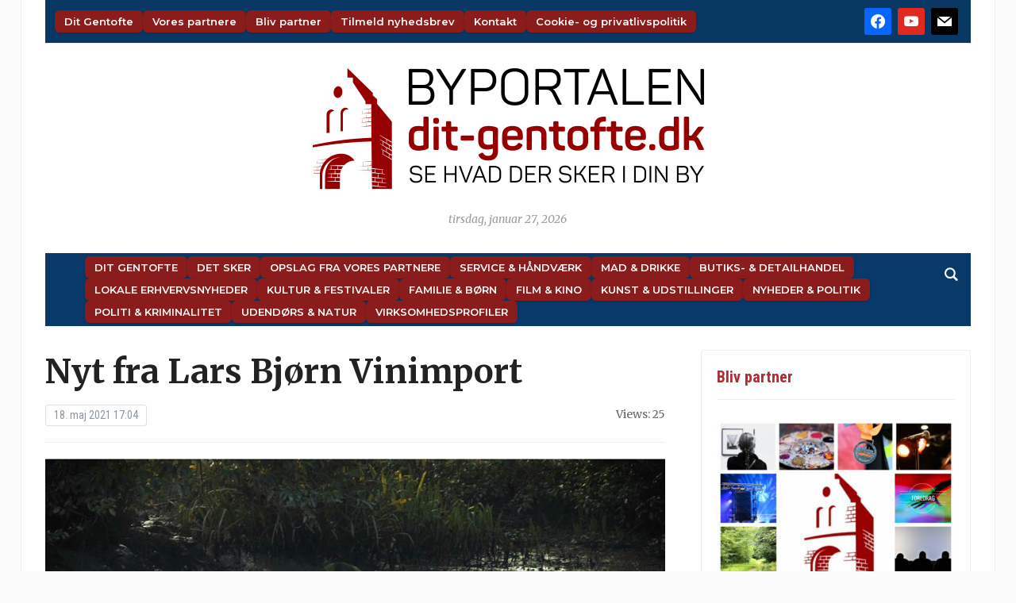

--- FILE ---
content_type: text/html; charset=UTF-8
request_url: https://dit-gentofte.dk/nyt-fra-lars-bjoern-vinimport/
body_size: 22318
content:
<!DOCTYPE html>
<html lang="da-DK">
<head>
	<meta charset="UTF-8">
	<meta name="viewport" content="width=device-width, initial-scale=1.0">
	<link rel="profile" href="http://gmpg.org/xfn/11">
	<link rel="pingback" href="https://dit-gentofte.dk/xmlrpc.php">

	<title>Nyt fra Lars Bjørn Vinimport | Dit Gentofte</title>
<meta name='robots' content='max-image-preview:large' />
<link rel='dns-prefetch' href='//fonts.googleapis.com' />
<link rel='dns-prefetch' href='//fonts.gstatic.com' />
<link rel='dns-prefetch' href='//ajax.googleapis.com' />
<link rel='dns-prefetch' href='//apis.google.com' />
<link rel='dns-prefetch' href='//google-analytics.com' />
<link rel='dns-prefetch' href='//www.google-analytics.com' />
<link rel='dns-prefetch' href='//ssl.google-analytics.com' />
<link rel='dns-prefetch' href='//youtube.com' />
<link rel='dns-prefetch' href='//s.gravatar.com' />
<link rel='dns-prefetch' href='//hb.wpmucdn.com' />
<link href='//hb.wpmucdn.com' rel='preconnect' />
<link href='http://fonts.googleapis.com' rel='preconnect' />
<link href='//fonts.gstatic.com' crossorigin='' rel='preconnect' />
<link rel="alternate" type="application/rss+xml" title="Dit Gentofte &raquo; Feed" href="https://dit-gentofte.dk/feed/" />
<link rel="alternate" type="application/rss+xml" title="Dit Gentofte &raquo;-kommentar-feed" href="https://dit-gentofte.dk/comments/feed/" />
<link rel="alternate" title="oEmbed (JSON)" type="application/json+oembed" href="https://dit-gentofte.dk/wp-json/oembed/1.0/embed?url=https%3A%2F%2Fdit-gentofte.dk%2Fnyt-fra-lars-bjoern-vinimport%2F" />
<link rel="alternate" title="oEmbed (XML)" type="text/xml+oembed" href="https://dit-gentofte.dk/wp-json/oembed/1.0/embed?url=https%3A%2F%2Fdit-gentofte.dk%2Fnyt-fra-lars-bjoern-vinimport%2F&#038;format=xml" />
<style id='wp-img-auto-sizes-contain-inline-css' type='text/css'>
img:is([sizes=auto i],[sizes^="auto," i]){contain-intrinsic-size:3000px 1500px}
/*# sourceURL=wp-img-auto-sizes-contain-inline-css */
</style>
<link rel='stylesheet' id='pt-cv-public-style-css' href='https://hb.wpmucdn.com/dit-gentofte.dk/ce917824-a8df-49fe-bde1-2e285adcded1.css' type='text/css' media='all' />
<style id='wp-block-library-inline-css' type='text/css'>
:root{--wp-block-synced-color:#7a00df;--wp-block-synced-color--rgb:122,0,223;--wp-bound-block-color:var(--wp-block-synced-color);--wp-editor-canvas-background:#ddd;--wp-admin-theme-color:#007cba;--wp-admin-theme-color--rgb:0,124,186;--wp-admin-theme-color-darker-10:#006ba1;--wp-admin-theme-color-darker-10--rgb:0,107,160.5;--wp-admin-theme-color-darker-20:#005a87;--wp-admin-theme-color-darker-20--rgb:0,90,135;--wp-admin-border-width-focus:2px}@media (min-resolution:192dpi){:root{--wp-admin-border-width-focus:1.5px}}.wp-element-button{cursor:pointer}:root .has-very-light-gray-background-color{background-color:#eee}:root .has-very-dark-gray-background-color{background-color:#313131}:root .has-very-light-gray-color{color:#eee}:root .has-very-dark-gray-color{color:#313131}:root .has-vivid-green-cyan-to-vivid-cyan-blue-gradient-background{background:linear-gradient(135deg,#00d084,#0693e3)}:root .has-purple-crush-gradient-background{background:linear-gradient(135deg,#34e2e4,#4721fb 50%,#ab1dfe)}:root .has-hazy-dawn-gradient-background{background:linear-gradient(135deg,#faaca8,#dad0ec)}:root .has-subdued-olive-gradient-background{background:linear-gradient(135deg,#fafae1,#67a671)}:root .has-atomic-cream-gradient-background{background:linear-gradient(135deg,#fdd79a,#004a59)}:root .has-nightshade-gradient-background{background:linear-gradient(135deg,#330968,#31cdcf)}:root .has-midnight-gradient-background{background:linear-gradient(135deg,#020381,#2874fc)}:root{--wp--preset--font-size--normal:16px;--wp--preset--font-size--huge:42px}.has-regular-font-size{font-size:1em}.has-larger-font-size{font-size:2.625em}.has-normal-font-size{font-size:var(--wp--preset--font-size--normal)}.has-huge-font-size{font-size:var(--wp--preset--font-size--huge)}.has-text-align-center{text-align:center}.has-text-align-left{text-align:left}.has-text-align-right{text-align:right}.has-fit-text{white-space:nowrap!important}#end-resizable-editor-section{display:none}.aligncenter{clear:both}.items-justified-left{justify-content:flex-start}.items-justified-center{justify-content:center}.items-justified-right{justify-content:flex-end}.items-justified-space-between{justify-content:space-between}.screen-reader-text{border:0;clip-path:inset(50%);height:1px;margin:-1px;overflow:hidden;padding:0;position:absolute;width:1px;word-wrap:normal!important}.screen-reader-text:focus{background-color:#ddd;clip-path:none;color:#444;display:block;font-size:1em;height:auto;left:5px;line-height:normal;padding:15px 23px 14px;text-decoration:none;top:5px;width:auto;z-index:100000}html :where(.has-border-color){border-style:solid}html :where([style*=border-top-color]){border-top-style:solid}html :where([style*=border-right-color]){border-right-style:solid}html :where([style*=border-bottom-color]){border-bottom-style:solid}html :where([style*=border-left-color]){border-left-style:solid}html :where([style*=border-width]){border-style:solid}html :where([style*=border-top-width]){border-top-style:solid}html :where([style*=border-right-width]){border-right-style:solid}html :where([style*=border-bottom-width]){border-bottom-style:solid}html :where([style*=border-left-width]){border-left-style:solid}html :where(img[class*=wp-image-]){height:auto;max-width:100%}:where(figure){margin:0 0 1em}html :where(.is-position-sticky){--wp-admin--admin-bar--position-offset:var(--wp-admin--admin-bar--height,0px)}@media screen and (max-width:600px){html :where(.is-position-sticky){--wp-admin--admin-bar--position-offset:0px}}

/*# sourceURL=wp-block-library-inline-css */
</style><style id='global-styles-inline-css' type='text/css'>
:root{--wp--preset--aspect-ratio--square: 1;--wp--preset--aspect-ratio--4-3: 4/3;--wp--preset--aspect-ratio--3-4: 3/4;--wp--preset--aspect-ratio--3-2: 3/2;--wp--preset--aspect-ratio--2-3: 2/3;--wp--preset--aspect-ratio--16-9: 16/9;--wp--preset--aspect-ratio--9-16: 9/16;--wp--preset--color--black: #000000;--wp--preset--color--cyan-bluish-gray: #abb8c3;--wp--preset--color--white: #ffffff;--wp--preset--color--pale-pink: #f78da7;--wp--preset--color--vivid-red: #cf2e2e;--wp--preset--color--luminous-vivid-orange: #ff6900;--wp--preset--color--luminous-vivid-amber: #fcb900;--wp--preset--color--light-green-cyan: #7bdcb5;--wp--preset--color--vivid-green-cyan: #00d084;--wp--preset--color--pale-cyan-blue: #8ed1fc;--wp--preset--color--vivid-cyan-blue: #0693e3;--wp--preset--color--vivid-purple: #9b51e0;--wp--preset--gradient--vivid-cyan-blue-to-vivid-purple: linear-gradient(135deg,rgb(6,147,227) 0%,rgb(155,81,224) 100%);--wp--preset--gradient--light-green-cyan-to-vivid-green-cyan: linear-gradient(135deg,rgb(122,220,180) 0%,rgb(0,208,130) 100%);--wp--preset--gradient--luminous-vivid-amber-to-luminous-vivid-orange: linear-gradient(135deg,rgb(252,185,0) 0%,rgb(255,105,0) 100%);--wp--preset--gradient--luminous-vivid-orange-to-vivid-red: linear-gradient(135deg,rgb(255,105,0) 0%,rgb(207,46,46) 100%);--wp--preset--gradient--very-light-gray-to-cyan-bluish-gray: linear-gradient(135deg,rgb(238,238,238) 0%,rgb(169,184,195) 100%);--wp--preset--gradient--cool-to-warm-spectrum: linear-gradient(135deg,rgb(74,234,220) 0%,rgb(151,120,209) 20%,rgb(207,42,186) 40%,rgb(238,44,130) 60%,rgb(251,105,98) 80%,rgb(254,248,76) 100%);--wp--preset--gradient--blush-light-purple: linear-gradient(135deg,rgb(255,206,236) 0%,rgb(152,150,240) 100%);--wp--preset--gradient--blush-bordeaux: linear-gradient(135deg,rgb(254,205,165) 0%,rgb(254,45,45) 50%,rgb(107,0,62) 100%);--wp--preset--gradient--luminous-dusk: linear-gradient(135deg,rgb(255,203,112) 0%,rgb(199,81,192) 50%,rgb(65,88,208) 100%);--wp--preset--gradient--pale-ocean: linear-gradient(135deg,rgb(255,245,203) 0%,rgb(182,227,212) 50%,rgb(51,167,181) 100%);--wp--preset--gradient--electric-grass: linear-gradient(135deg,rgb(202,248,128) 0%,rgb(113,206,126) 100%);--wp--preset--gradient--midnight: linear-gradient(135deg,rgb(2,3,129) 0%,rgb(40,116,252) 100%);--wp--preset--font-size--small: 13px;--wp--preset--font-size--medium: 20px;--wp--preset--font-size--large: 36px;--wp--preset--font-size--x-large: 42px;--wp--preset--spacing--20: 0.44rem;--wp--preset--spacing--30: 0.67rem;--wp--preset--spacing--40: 1rem;--wp--preset--spacing--50: 1.5rem;--wp--preset--spacing--60: 2.25rem;--wp--preset--spacing--70: 3.38rem;--wp--preset--spacing--80: 5.06rem;--wp--preset--shadow--natural: 6px 6px 9px rgba(0, 0, 0, 0.2);--wp--preset--shadow--deep: 12px 12px 50px rgba(0, 0, 0, 0.4);--wp--preset--shadow--sharp: 6px 6px 0px rgba(0, 0, 0, 0.2);--wp--preset--shadow--outlined: 6px 6px 0px -3px rgb(255, 255, 255), 6px 6px rgb(0, 0, 0);--wp--preset--shadow--crisp: 6px 6px 0px rgb(0, 0, 0);}:where(.is-layout-flex){gap: 0.5em;}:where(.is-layout-grid){gap: 0.5em;}body .is-layout-flex{display: flex;}.is-layout-flex{flex-wrap: wrap;align-items: center;}.is-layout-flex > :is(*, div){margin: 0;}body .is-layout-grid{display: grid;}.is-layout-grid > :is(*, div){margin: 0;}:where(.wp-block-columns.is-layout-flex){gap: 2em;}:where(.wp-block-columns.is-layout-grid){gap: 2em;}:where(.wp-block-post-template.is-layout-flex){gap: 1.25em;}:where(.wp-block-post-template.is-layout-grid){gap: 1.25em;}.has-black-color{color: var(--wp--preset--color--black) !important;}.has-cyan-bluish-gray-color{color: var(--wp--preset--color--cyan-bluish-gray) !important;}.has-white-color{color: var(--wp--preset--color--white) !important;}.has-pale-pink-color{color: var(--wp--preset--color--pale-pink) !important;}.has-vivid-red-color{color: var(--wp--preset--color--vivid-red) !important;}.has-luminous-vivid-orange-color{color: var(--wp--preset--color--luminous-vivid-orange) !important;}.has-luminous-vivid-amber-color{color: var(--wp--preset--color--luminous-vivid-amber) !important;}.has-light-green-cyan-color{color: var(--wp--preset--color--light-green-cyan) !important;}.has-vivid-green-cyan-color{color: var(--wp--preset--color--vivid-green-cyan) !important;}.has-pale-cyan-blue-color{color: var(--wp--preset--color--pale-cyan-blue) !important;}.has-vivid-cyan-blue-color{color: var(--wp--preset--color--vivid-cyan-blue) !important;}.has-vivid-purple-color{color: var(--wp--preset--color--vivid-purple) !important;}.has-black-background-color{background-color: var(--wp--preset--color--black) !important;}.has-cyan-bluish-gray-background-color{background-color: var(--wp--preset--color--cyan-bluish-gray) !important;}.has-white-background-color{background-color: var(--wp--preset--color--white) !important;}.has-pale-pink-background-color{background-color: var(--wp--preset--color--pale-pink) !important;}.has-vivid-red-background-color{background-color: var(--wp--preset--color--vivid-red) !important;}.has-luminous-vivid-orange-background-color{background-color: var(--wp--preset--color--luminous-vivid-orange) !important;}.has-luminous-vivid-amber-background-color{background-color: var(--wp--preset--color--luminous-vivid-amber) !important;}.has-light-green-cyan-background-color{background-color: var(--wp--preset--color--light-green-cyan) !important;}.has-vivid-green-cyan-background-color{background-color: var(--wp--preset--color--vivid-green-cyan) !important;}.has-pale-cyan-blue-background-color{background-color: var(--wp--preset--color--pale-cyan-blue) !important;}.has-vivid-cyan-blue-background-color{background-color: var(--wp--preset--color--vivid-cyan-blue) !important;}.has-vivid-purple-background-color{background-color: var(--wp--preset--color--vivid-purple) !important;}.has-black-border-color{border-color: var(--wp--preset--color--black) !important;}.has-cyan-bluish-gray-border-color{border-color: var(--wp--preset--color--cyan-bluish-gray) !important;}.has-white-border-color{border-color: var(--wp--preset--color--white) !important;}.has-pale-pink-border-color{border-color: var(--wp--preset--color--pale-pink) !important;}.has-vivid-red-border-color{border-color: var(--wp--preset--color--vivid-red) !important;}.has-luminous-vivid-orange-border-color{border-color: var(--wp--preset--color--luminous-vivid-orange) !important;}.has-luminous-vivid-amber-border-color{border-color: var(--wp--preset--color--luminous-vivid-amber) !important;}.has-light-green-cyan-border-color{border-color: var(--wp--preset--color--light-green-cyan) !important;}.has-vivid-green-cyan-border-color{border-color: var(--wp--preset--color--vivid-green-cyan) !important;}.has-pale-cyan-blue-border-color{border-color: var(--wp--preset--color--pale-cyan-blue) !important;}.has-vivid-cyan-blue-border-color{border-color: var(--wp--preset--color--vivid-cyan-blue) !important;}.has-vivid-purple-border-color{border-color: var(--wp--preset--color--vivid-purple) !important;}.has-vivid-cyan-blue-to-vivid-purple-gradient-background{background: var(--wp--preset--gradient--vivid-cyan-blue-to-vivid-purple) !important;}.has-light-green-cyan-to-vivid-green-cyan-gradient-background{background: var(--wp--preset--gradient--light-green-cyan-to-vivid-green-cyan) !important;}.has-luminous-vivid-amber-to-luminous-vivid-orange-gradient-background{background: var(--wp--preset--gradient--luminous-vivid-amber-to-luminous-vivid-orange) !important;}.has-luminous-vivid-orange-to-vivid-red-gradient-background{background: var(--wp--preset--gradient--luminous-vivid-orange-to-vivid-red) !important;}.has-very-light-gray-to-cyan-bluish-gray-gradient-background{background: var(--wp--preset--gradient--very-light-gray-to-cyan-bluish-gray) !important;}.has-cool-to-warm-spectrum-gradient-background{background: var(--wp--preset--gradient--cool-to-warm-spectrum) !important;}.has-blush-light-purple-gradient-background{background: var(--wp--preset--gradient--blush-light-purple) !important;}.has-blush-bordeaux-gradient-background{background: var(--wp--preset--gradient--blush-bordeaux) !important;}.has-luminous-dusk-gradient-background{background: var(--wp--preset--gradient--luminous-dusk) !important;}.has-pale-ocean-gradient-background{background: var(--wp--preset--gradient--pale-ocean) !important;}.has-electric-grass-gradient-background{background: var(--wp--preset--gradient--electric-grass) !important;}.has-midnight-gradient-background{background: var(--wp--preset--gradient--midnight) !important;}.has-small-font-size{font-size: var(--wp--preset--font-size--small) !important;}.has-medium-font-size{font-size: var(--wp--preset--font-size--medium) !important;}.has-large-font-size{font-size: var(--wp--preset--font-size--large) !important;}.has-x-large-font-size{font-size: var(--wp--preset--font-size--x-large) !important;}
/*# sourceURL=global-styles-inline-css */
</style>

<style id='classic-theme-styles-inline-css' type='text/css'>
/*! This file is auto-generated */
.wp-block-button__link{color:#fff;background-color:#32373c;border-radius:9999px;box-shadow:none;text-decoration:none;padding:calc(.667em + 2px) calc(1.333em + 2px);font-size:1.125em}.wp-block-file__button{background:#32373c;color:#fff;text-decoration:none}
/*# sourceURL=/wp-includes/css/classic-themes.min.css */
</style>
<link rel='stylesheet' id='cmplz-general-css' href='https://hb.wpmucdn.com/dit-gentofte.dk/f762eb7b-4e19-4be0-bcca-f04e0fe4c4c2.css' type='text/css' media='all' />
<link rel='stylesheet' id='zoom-theme-utils-css-css' href='https://hb.wpmucdn.com/dit-gentofte.dk/36b5c22f-b0a3-4da7-87af-19e814d3a7bf.css' type='text/css' media='all' />
<link rel='stylesheet' id='tribune-google-fonts-css' href='https://fonts.googleapis.com/css?family=Merriweather%3Aregular%2C700%2C700i%2Citalic%7CPlayfair+Display%3Aregular%2C700%7CMontserrat%3Aregular%2C500%2C600%7CRoboto+Condensed%3Aregular%2C700&#038;subset=latin&#038;display=swap&#038;ver=6.9' type='text/css' media='all' />
<link rel='stylesheet' id='tribune-style-css' href='https://hb.wpmucdn.com/dit-gentofte.dk/f1cfe48e-44c6-4561-9b5c-50d8595ea04c.css' type='text/css' media='all' />
<link rel='stylesheet' id='media-queries-css' href='https://hb.wpmucdn.com/dit-gentofte.dk/e4dd4b2d-c8a5-4fef-879c-1917aab242ba.css' type='text/css' media='all' />
<link rel='stylesheet' id='dashicons-css' href='https://hb.wpmucdn.com/dit-gentofte.dk/b721ab8b-92de-4a3a-9798-23ebd509c036.css' type='text/css' media='all' />
<link rel='stylesheet' id='wpzoom-social-icons-socicon-css' href='https://hb.wpmucdn.com/dit-gentofte.dk/9ca5a0ce-baa4-49bb-b5d3-75a26f532530.css' type='text/css' media='all' />
<link rel='stylesheet' id='wpzoom-social-icons-genericons-css' href='https://hb.wpmucdn.com/dit-gentofte.dk/39eed07d-a11a-46eb-8098-fbc61385b75a.css' type='text/css' media='all' />
<link rel='stylesheet' id='wpzoom-social-icons-academicons-css' href='https://hb.wpmucdn.com/dit-gentofte.dk/e579de82-9103-4d93-88c7-537a3f09cee5.css' type='text/css' media='all' />
<link rel='stylesheet' id='wpzoom-social-icons-font-awesome-3-css' href='https://hb.wpmucdn.com/dit-gentofte.dk/01c4e6f3-2585-4b5c-ac57-9b4b1be121bd.css' type='text/css' media='all' />
<link rel='stylesheet' id='wphb-1-css' href='https://hb.wpmucdn.com/dit-gentofte.dk/e048c849-e73f-4bbb-9ef8-90e592427e9f.css' type='text/css' media='all' />
<link rel='stylesheet' id='heateor_sss_frontend_css-css' href='https://hb.wpmucdn.com/dit-gentofte.dk/874b23aa-cad2-4237-9abc-8921f87a4e03.css' type='text/css' media='all' />
<style id='heateor_sss_frontend_css-inline-css' type='text/css'>
.heateor_sss_button_instagram span.heateor_sss_svg,a.heateor_sss_instagram span.heateor_sss_svg{background:radial-gradient(circle at 30% 107%,#fdf497 0,#fdf497 5%,#fd5949 45%,#d6249f 60%,#285aeb 90%)}.heateor_sss_horizontal_sharing .heateor_sss_svg,.heateor_sss_standard_follow_icons_container .heateor_sss_svg{color:#fff;border-width:0px;border-style:solid;border-color:transparent}.heateor_sss_horizontal_sharing .heateorSssTCBackground{color:#666}.heateor_sss_horizontal_sharing span.heateor_sss_svg:hover,.heateor_sss_standard_follow_icons_container span.heateor_sss_svg:hover{border-color:transparent;}.heateor_sss_vertical_sharing span.heateor_sss_svg,.heateor_sss_floating_follow_icons_container span.heateor_sss_svg{color:#fff;border-width:0px;border-style:solid;border-color:transparent;}.heateor_sss_vertical_sharing .heateorSssTCBackground{color:#666;}.heateor_sss_vertical_sharing span.heateor_sss_svg:hover,.heateor_sss_floating_follow_icons_container span.heateor_sss_svg:hover{border-color:transparent;}@media screen and (max-width:783px) {.heateor_sss_vertical_sharing{display:none!important}}
/*# sourceURL=heateor_sss_frontend_css-inline-css */
</style>
<link rel='preload' as='font'  id='wpzoom-social-icons-font-academicons-woff2-css' href='https://dit-gentofte.dk/wp-content/plugins/social-icons-widget-by-wpzoom/assets/font/academicons.woff2?v=1.9.2'  type='font/woff2' crossorigin />
<link rel='preload' as='font'  id='wpzoom-social-icons-font-fontawesome-3-woff2-css' href='https://dit-gentofte.dk/wp-content/plugins/social-icons-widget-by-wpzoom/assets/font/fontawesome-webfont.woff2?v=4.7.0'  type='font/woff2' crossorigin />
<link rel='preload' as='font'  id='wpzoom-social-icons-font-genericons-woff-css' href='https://dit-gentofte.dk/wp-content/plugins/social-icons-widget-by-wpzoom/assets/font/Genericons.woff'  type='font/woff' crossorigin />
<link rel='preload' as='font'  id='wpzoom-social-icons-font-socicon-woff2-css' href='https://dit-gentofte.dk/wp-content/plugins/social-icons-widget-by-wpzoom/assets/font/socicon.woff2?v=4.5.4'  type='font/woff2' crossorigin />
<!--n2css--><!--n2js--><script type="text/javascript" src="https://hb.wpmucdn.com/dit-gentofte.dk/08fc1951-8dd7-4166-b0f3-5f003d99d21e.js" id="jquery-core-js"></script>
<script type="text/javascript" src="https://hb.wpmucdn.com/dit-gentofte.dk/3ddb890a-422f-42c8-b92e-abc3c351aac0.js" id="jquery-migrate-js"></script>
<script type="text/javascript" id="beehive-gtm-frontend-header-js-after">
/* <![CDATA[ */
var dataLayer = [{"post_id":410924,"post_title":"Nyt fra Lars Bjørn Vinimport","post_type":"post","post_date":"2021-05-18","post_author":"6","post_author_name":"Karl Iver","post_categories":["aktuelt1"],"logged_in_status":"logged-out"}];
(function(w,d,s,l,i){w[l]=w[l]||[];w[l].push({'gtm.start':
			new Date().getTime(),event:'gtm.js'});var f=d.getElementsByTagName(s)[0],
			j=d.createElement(s),dl=l!='dataLayer'?'&l='+l:'';j.async=true;j.src=
			'https://www.googletagmanager.com/gtm.js?id='+i+dl;f.parentNode.insertBefore(j,f);
			})(window,document,'script','dataLayer','GTM-MLHVQXP5');
//# sourceURL=beehive-gtm-frontend-header-js-after
/* ]]> */
</script>
<link rel="https://api.w.org/" href="https://dit-gentofte.dk/wp-json/" /><link rel="alternate" title="JSON" type="application/json" href="https://dit-gentofte.dk/wp-json/wp/v2/posts/410924" /><link rel="EditURI" type="application/rsd+xml" title="RSD" href="https://dit-gentofte.dk/xmlrpc.php?rsd" />
<meta name="generator" content="WordPress 6.9" />
<link rel='shortlink' href='https://dit-gentofte.dk/?p=410924' />
<script type="text/javascript">
(function(url){
	if(/(?:Chrome\/26\.0\.1410\.63 Safari\/537\.31|WordfenceTestMonBot)/.test(navigator.userAgent)){ return; }
	var addEvent = function(evt, handler) {
		if (window.addEventListener) {
			document.addEventListener(evt, handler, false);
		} else if (window.attachEvent) {
			document.attachEvent('on' + evt, handler);
		}
	};
	var removeEvent = function(evt, handler) {
		if (window.removeEventListener) {
			document.removeEventListener(evt, handler, false);
		} else if (window.detachEvent) {
			document.detachEvent('on' + evt, handler);
		}
	};
	var evts = 'contextmenu dblclick drag dragend dragenter dragleave dragover dragstart drop keydown keypress keyup mousedown mousemove mouseout mouseover mouseup mousewheel scroll'.split(' ');
	var logHuman = function() {
		if (window.wfLogHumanRan) { return; }
		window.wfLogHumanRan = true;
		var wfscr = document.createElement('script');
		wfscr.type = 'text/javascript';
		wfscr.async = true;
		wfscr.src = url + '&r=' + Math.random();
		(document.getElementsByTagName('head')[0]||document.getElementsByTagName('body')[0]).appendChild(wfscr);
		for (var i = 0; i < evts.length; i++) {
			removeEvent(evts[i], logHuman);
		}
	};
	for (var i = 0; i < evts.length; i++) {
		addEvent(evts[i], logHuman);
	}
})('//dit-gentofte.dk/?wordfence_lh=1&hid=DC0F545FC0B69EFCEAD063686BDBFCD5');
</script><!-- WPZOOM Theme / Framework -->
<meta name="generator" content="Tribune 4.2.12" />
<meta name="generator" content="WPZOOM Framework 2.0.9" />

<!-- Begin Theme Custom CSS -->
<style type="text/css" id="tribune-custom-css">

@media screen and (min-width: 769px){body, .footer-widgets .column, .site-info{font-size:14px;}.navbar-brand h1 a, .navbar-brand h1{font-size:64px;}#slider #slidemain .slide_content h2, #slider #slidemain .slide_content h2 a{font-size:28px;}#slider #slidemain .slide_content p{font-size:14px;}#main .homepage-widgets h4 a{font-size:18px;}.widget h3.title{font-size:20px;}.entry-title, .entry-title a, .recent-posts .entry-title{font-size:22px;}.single h1.entry-title{font-size:42px;}.page h1.entry-title{font-size:42px;}}
@media screen and (max-width: 768px){body, .footer-widgets .column, .site-info{font-size:14px;}.navbar-brand h1 a, .navbar-brand h1{font-size:50px;}#slider #slidemain .slide_content h2, #slider #slidemain .slide_content h2 a{font-size:24px;}#slider #slidemain .slide_content p{font-size:14px;}#main .homepage-widgets h4 a{font-size:18px;}.widget h3.title{font-size:20px;}.entry-title, .entry-title a, .recent-posts .entry-title{font-size:18px;}.single h1.entry-title{font-size:28px;}.page h1.entry-title{font-size:28px;}}
@media screen and (max-width: 480px){body, .footer-widgets .column, .site-info{font-size:14px;}.navbar-brand h1 a, .navbar-brand h1{font-size:34px;}#slider #slidemain .slide_content h2, #slider #slidemain .slide_content h2 a{font-size:24px;}#slider #slidemain .slide_content p{font-size:14px;}#main .homepage-widgets h4 a{font-size:18px;}.widget h3.title{font-size:20px;}.entry-title, .entry-title a, .recent-posts .entry-title{font-size:18px;}.single h1.entry-title{font-size:28px;}.page h1.entry-title{font-size:28px;}}
</style>
<!-- End Theme Custom CSS -->
					<!-- Google Analytics tracking code output by Beehive Analytics Pro -->
						<script async src="https://www.googletagmanager.com/gtag/js?id=G-3W71YLYK6Y&l=beehiveDataLayer"></script>
		<script>
						window.beehiveDataLayer = window.beehiveDataLayer || [];
			function beehive_ga() {beehiveDataLayer.push(arguments);}
			beehive_ga('js', new Date())
						beehive_ga('config', 'G-3W71YLYK6Y', {
				'anonymize_ip': true,
				'allow_google_signals': false,
			})
					</script>
		<!-- SEO meta tags powered by SmartCrawl https://wpmudev.com/project/smartcrawl-wordpress-seo/ -->
<link rel="canonical" href="https://dit-gentofte.dk/nyt-fra-lars-bjoern-vinimport/" />
<meta name="description" content="Det er utroligt nemt at blive gode venner med den bulgarske charmetrold, som henvender sig til alle som finder fortræffeligheden i aromatiske, medium-fyldig ..." />
<script type="application/ld+json">{"@context":"https:\/\/schema.org","@graph":[{"@type":"Organization","@id":"https:\/\/dit-gentofte.dk\/#schema-publishing-organization","url":"https:\/\/dit-gentofte.dk","name":"Dit Gentofte"},{"@type":"WebSite","@id":"https:\/\/dit-gentofte.dk\/#schema-website","url":"https:\/\/dit-gentofte.dk","name":"Dit Gentofte","encoding":"UTF-8","potentialAction":{"@type":"SearchAction","target":"https:\/\/dit-gentofte.dk\/search\/{search_term_string}\/","query-input":"required name=search_term_string"}},{"@type":"BreadcrumbList","@id":"https:\/\/dit-gentofte.dk\/nyt-fra-lars-bjoern-vinimport?page&name=nyt-fra-lars-bjoern-vinimport\/#breadcrumb","itemListElement":[{"@type":"ListItem","position":1,"name":"Home","item":"https:\/\/dit-gentofte.dk"},{"@type":"ListItem","position":2,"name":"Uden kategori","item":"https:\/\/dit-gentofte.dk\/category\/aktuelt1\/"},{"@type":"ListItem","position":3,"name":"Nyt fra Lars Bj\u00f8rn Vinimport"}]},{"@type":"Person","@id":"https:\/\/dit-gentofte.dk\/author\/karl-iver\/#schema-author","name":"Karl Iver Dahl-Madsen","url":"https:\/\/dit-gentofte.dk\/author\/karl-iver\/"},{"@type":"WebPage","@id":"https:\/\/dit-gentofte.dk\/nyt-fra-lars-bjoern-vinimport\/#schema-webpage","isPartOf":{"@id":"https:\/\/dit-gentofte.dk\/#schema-website"},"publisher":{"@id":"https:\/\/dit-gentofte.dk\/#schema-publishing-organization"},"url":"https:\/\/dit-gentofte.dk\/nyt-fra-lars-bjoern-vinimport\/"},{"@type":"Article","mainEntityOfPage":{"@id":"https:\/\/dit-gentofte.dk\/nyt-fra-lars-bjoern-vinimport\/#schema-webpage"},"author":{"@id":"https:\/\/dit-gentofte.dk\/author\/karl-iver\/#schema-author"},"publisher":{"@id":"https:\/\/dit-gentofte.dk\/#schema-publishing-organization"},"dateModified":"2021-05-18T17:04:57","datePublished":"2021-05-18T17:04:57","headline":"Nyt fra Lars Bj\u00f8rn Vinimport | Dit Gentofte","description":"Det er utroligt nemt at blive gode venner med den bulgarske charmetrold, som henvender sig til alle som finder fortr\u00e6ffeligheden i aromatiske, medium-fyldig ...","name":"Nyt fra Lars Bj\u00f8rn Vinimport","image":{"@type":"ImageObject","@id":"https:\/\/dit-gentofte.dk\/nyt-fra-lars-bjoern-vinimport\/#schema-article-image","url":"https:\/\/dit-gentofte.dk\/wp-content\/uploads\/2021\/05\/lbvin2021-05-18.jpg","height":507,"width":900},"thumbnailUrl":"https:\/\/dit-gentofte.dk\/wp-content\/uploads\/2021\/05\/lbvin2021-05-18.jpg"}]}</script>
<meta property="og:type" content="article" />
<meta property="og:url" content="https://dit-gentofte.dk/nyt-fra-lars-bjoern-vinimport/" />
<meta property="og:title" content="Nyt fra Lars Bjørn Vinimport | Dit Gentofte" />
<meta property="og:description" content="Det er utroligt nemt at blive gode venner med den bulgarske charmetrold, som henvender sig til alle som finder fortræffeligheden i aromatiske, medium-fyldig ..." />
<meta property="og:image" content="https://dit-gentofte.dk/wp-content/uploads/2021/05/lbvin2021-05-18.jpg" />
<meta property="og:image:width" content="900" />
<meta property="og:image:height" content="507" />
<meta property="article:published_time" content="2021-05-18T17:04:57" />
<meta property="article:author" content="Karl Iver" />
<meta name="twitter:card" content="summary_large_image" />
<meta name="twitter:title" content="Nyt fra Lars Bjørn Vinimport | Dit Gentofte" />
<meta name="twitter:description" content="Det er utroligt nemt at blive gode venner med den bulgarske charmetrold, som henvender sig til alle som finder fortræffeligheden i aromatiske, medium-fyldig ..." />
<meta name="twitter:image" content="https://dit-gentofte.dk/wp-content/uploads/2021/05/lbvin2021-05-18.jpg" />
<!-- /SEO -->
<link rel="icon" href="https://dit-gentofte.dk/wp-content/uploads/2018/08/cropped-ByPortalerneFavicon-1-32x32.png" sizes="32x32" />
<link rel="icon" href="https://dit-gentofte.dk/wp-content/uploads/2018/08/cropped-ByPortalerneFavicon-1-192x192.png" sizes="192x192" />
<link rel="apple-touch-icon" href="https://dit-gentofte.dk/wp-content/uploads/2018/08/cropped-ByPortalerneFavicon-1-180x180.png" />
<meta name="msapplication-TileImage" content="https://dit-gentofte.dk/wp-content/uploads/2018/08/cropped-ByPortalerneFavicon-1-270x270.png" />
		<style type="text/css" id="wp-custom-css">
			/* → Fælles variabler for nem tilpasning pr. portal */
:root {
  --post-thumb-width: 240px;
  --spacing-small: 0.5em;
  --spacing-medium: 1.2em;

  --meta-font-size: 0.9rem;
  --meta-color-date: #555;
  --meta-color-excerpt: #666;

  --nav-bg: #8b1c1c;
  --nav-hover-bg: #a72a2a;
  --nav-text-color: #fff;
  --nav-font-size: 13px;
  --nav-font-weight: 600;
  --nav-border-radius: 6px;
  --nav-padding: 6px 12px;
  --nav-gap-rows: 6px;
  --nav-gap-cols: 12px;
}

/* 1) UL-reset: Fjern prikker foran lister globalt */
ul {
  list-style: none;
  margin: 0;
  padding: 0;
}

/* 2) Post-thumbnail & titel */
.post-thumb img.attachment-featured-cat {
  width: var(--post-thumb-width);
  height: auto;
  display: block;
  margin-bottom: var(--spacing-small);
}
.post-thumb + h3,
.post-thumb + h3 a {
  font-size: 1.1rem;
  line-height: 1.3;
  font-weight: 600;
  margin: 0.3em 0 0.2em;
}

/* 3) Meta (dato & uddrag) */
.featured-date,
.post-excerpt {
  font-size: var(--meta-font-size);
}
.featured-date { color: var(--meta-color-date); }
.post-excerpt { color: var(--meta-color-excerpt); }

/* 4) Luft mellem liste-elementer */
li {
  margin-bottom: var(--spacing-medium);
}

/* 5) Navigation – fælles regler */
.main-navbar .navbar-nav,
#menu-topmenu-1 {
  display: flex;
  flex-wrap: wrap;           /* #menu-topmenu-1 override for nowrap: nedenfor */
  gap: var(--nav-gap-rows) var(--nav-gap-cols);
  margin: 0;
  padding: 4px 0;
  align-items: center;
  justify-content: flex-start;
  list-style: none;
}

/* Top-menu kræver altid én linje */
#menu-topmenu-1 {
  flex-wrap: nowrap;
}

/* 6) Nav-element & link */
.main-navbar .navbar-nav > li,
#menu-topmenu-1 > li {
  margin: 0;
  padding: 0;
  display: flex;
  align-items: center;
}
.main-navbar .navbar-nav > li > a,
#menu-topmenu-1 > li > a {
  display: inline-block;
  font-size: var(--nav-font-size);
  font-weight: var(--nav-font-weight);
  line-height: 1.3;
  padding: var(--nav-padding);
  color: var(--nav-text-color);
  background: var(--nav-bg);
  border-radius: var(--nav-border-radius);
  text-align: center;
  white-space: nowrap;
  box-shadow: 0 1px 3px rgba(0, 0, 0, 0.2);
  transition: background 0.2s ease, transform 0.1s ease;
}
.main-navbar .navbar-nav > li > a:hover,
#menu-topmenu-1 > li > a:hover {
  background: var(--nav-hover-bg);
  transform: scale(1.03);
}

/* 7) Responsivt: Centrer nav ved small screens */
@media (max-width: 768px) {
  .main-navbar .navbar-nav,
  #menu-topmenu-1 {
    justify-content: center;
    gap: 8px 10px;
  }
  .main-navbar .navbar-nav > li > a,
  #menu-topmenu-1 > li > a {
    font-size: 14px;
    padding: 8px 14px;
  }
}

/* 8) Øverste navbar-layout */
.top-navbar {
  background-color: #0a3864;
  display: flex;
  align-items: center;
  justify-content: space-between;
  padding: 6px 12px;
  width: 100%;
  flex-wrap: nowrap;
}
#navbar-top {
  flex: 1 1 auto;
  display: flex;
  order: 1;
}
.header_social {
  display: flex;
  align-items: center;
  gap: 6px;
  order: 2;
  flex-shrink: 0;
}
.header_social .title {
  display: none;
}
.zoom-social-icons-list {
  display: flex;
  gap: 6px;
  margin: 0;
  padding: 0;
}
		</style>
		
	
<link rel='stylesheet' id='mailpoet_public-css' href='https://hb.wpmucdn.com/dit-gentofte.dk/25112efe-5665-4de2-9fef-65004411c61d.css' type='text/css' media='all' />
<link rel="preload" as="style" href="https://fonts.googleapis.com/css?family=Abril+FatFace%3A400%2C400i%2C700%2C700i%7CAlegreya%3A400%2C400i%2C700%2C700i%7CAlegreya+Sans%3A400%2C400i%2C700%2C700i%7CAmatic+SC%3A400%2C400i%2C700%2C700i%7CAnonymous+Pro%3A400%2C400i%2C700%2C700i%7CArchitects+Daughter%3A400%2C400i%2C700%2C700i%7CArchivo%3A400%2C400i%2C700%2C700i%7CArchivo+Narrow%3A400%2C400i%2C700%2C700i%7CAsap%3A400%2C400i%2C700%2C700i%7CBarlow%3A400%2C400i%2C700%2C700i%7CBioRhyme%3A400%2C400i%2C700%2C700i%7CBonbon%3A400%2C400i%2C700%2C700i%7CCabin%3A400%2C400i%2C700%2C700i%7CCairo%3A400%2C400i%2C700%2C700i%7CCardo%3A400%2C400i%2C700%2C700i%7CChivo%3A400%2C400i%2C700%2C700i%7CConcert+One%3A400%2C400i%2C700%2C700i%7CCormorant%3A400%2C400i%2C700%2C700i%7CCrimson+Text%3A400%2C400i%2C700%2C700i%7CEczar%3A400%2C400i%2C700%2C700i%7CExo+2%3A400%2C400i%2C700%2C700i%7CFira+Sans%3A400%2C400i%2C700%2C700i%7CFjalla+One%3A400%2C400i%2C700%2C700i%7CFrank+Ruhl+Libre%3A400%2C400i%2C700%2C700i%7CGreat+Vibes%3A400%2C400i%2C700%2C700i&#038;ver=6.9" /><link rel='stylesheet' id='mailpoet_custom_fonts_0-css' href='https://fonts.googleapis.com/css?family=Abril+FatFace%3A400%2C400i%2C700%2C700i%7CAlegreya%3A400%2C400i%2C700%2C700i%7CAlegreya+Sans%3A400%2C400i%2C700%2C700i%7CAmatic+SC%3A400%2C400i%2C700%2C700i%7CAnonymous+Pro%3A400%2C400i%2C700%2C700i%7CArchitects+Daughter%3A400%2C400i%2C700%2C700i%7CArchivo%3A400%2C400i%2C700%2C700i%7CArchivo+Narrow%3A400%2C400i%2C700%2C700i%7CAsap%3A400%2C400i%2C700%2C700i%7CBarlow%3A400%2C400i%2C700%2C700i%7CBioRhyme%3A400%2C400i%2C700%2C700i%7CBonbon%3A400%2C400i%2C700%2C700i%7CCabin%3A400%2C400i%2C700%2C700i%7CCairo%3A400%2C400i%2C700%2C700i%7CCardo%3A400%2C400i%2C700%2C700i%7CChivo%3A400%2C400i%2C700%2C700i%7CConcert+One%3A400%2C400i%2C700%2C700i%7CCormorant%3A400%2C400i%2C700%2C700i%7CCrimson+Text%3A400%2C400i%2C700%2C700i%7CEczar%3A400%2C400i%2C700%2C700i%7CExo+2%3A400%2C400i%2C700%2C700i%7CFira+Sans%3A400%2C400i%2C700%2C700i%7CFjalla+One%3A400%2C400i%2C700%2C700i%7CFrank+Ruhl+Libre%3A400%2C400i%2C700%2C700i%7CGreat+Vibes%3A400%2C400i%2C700%2C700i&#038;ver=6.9' type='text/css' media='print' onload='this.media=&#34;all&#34;' />
<link rel="preload" as="style" href="https://fonts.googleapis.com/css?family=Heebo%3A400%2C400i%2C700%2C700i%7CIBM+Plex%3A400%2C400i%2C700%2C700i%7CInconsolata%3A400%2C400i%2C700%2C700i%7CIndie+Flower%3A400%2C400i%2C700%2C700i%7CInknut+Antiqua%3A400%2C400i%2C700%2C700i%7CInter%3A400%2C400i%2C700%2C700i%7CKarla%3A400%2C400i%2C700%2C700i%7CLibre+Baskerville%3A400%2C400i%2C700%2C700i%7CLibre+Franklin%3A400%2C400i%2C700%2C700i%7CMontserrat%3A400%2C400i%2C700%2C700i%7CNeuton%3A400%2C400i%2C700%2C700i%7CNotable%3A400%2C400i%2C700%2C700i%7CNothing+You+Could+Do%3A400%2C400i%2C700%2C700i%7CNoto+Sans%3A400%2C400i%2C700%2C700i%7CNunito%3A400%2C400i%2C700%2C700i%7COld+Standard+TT%3A400%2C400i%2C700%2C700i%7COxygen%3A400%2C400i%2C700%2C700i%7CPacifico%3A400%2C400i%2C700%2C700i%7CPoppins%3A400%2C400i%2C700%2C700i%7CProza+Libre%3A400%2C400i%2C700%2C700i%7CPT+Sans%3A400%2C400i%2C700%2C700i%7CPT+Serif%3A400%2C400i%2C700%2C700i%7CRakkas%3A400%2C400i%2C700%2C700i%7CReenie+Beanie%3A400%2C400i%2C700%2C700i%7CRoboto+Slab%3A400%2C400i%2C700%2C700i&#038;ver=6.9" /><link rel='stylesheet' id='mailpoet_custom_fonts_1-css' href='https://fonts.googleapis.com/css?family=Heebo%3A400%2C400i%2C700%2C700i%7CIBM+Plex%3A400%2C400i%2C700%2C700i%7CInconsolata%3A400%2C400i%2C700%2C700i%7CIndie+Flower%3A400%2C400i%2C700%2C700i%7CInknut+Antiqua%3A400%2C400i%2C700%2C700i%7CInter%3A400%2C400i%2C700%2C700i%7CKarla%3A400%2C400i%2C700%2C700i%7CLibre+Baskerville%3A400%2C400i%2C700%2C700i%7CLibre+Franklin%3A400%2C400i%2C700%2C700i%7CMontserrat%3A400%2C400i%2C700%2C700i%7CNeuton%3A400%2C400i%2C700%2C700i%7CNotable%3A400%2C400i%2C700%2C700i%7CNothing+You+Could+Do%3A400%2C400i%2C700%2C700i%7CNoto+Sans%3A400%2C400i%2C700%2C700i%7CNunito%3A400%2C400i%2C700%2C700i%7COld+Standard+TT%3A400%2C400i%2C700%2C700i%7COxygen%3A400%2C400i%2C700%2C700i%7CPacifico%3A400%2C400i%2C700%2C700i%7CPoppins%3A400%2C400i%2C700%2C700i%7CProza+Libre%3A400%2C400i%2C700%2C700i%7CPT+Sans%3A400%2C400i%2C700%2C700i%7CPT+Serif%3A400%2C400i%2C700%2C700i%7CRakkas%3A400%2C400i%2C700%2C700i%7CReenie+Beanie%3A400%2C400i%2C700%2C700i%7CRoboto+Slab%3A400%2C400i%2C700%2C700i&#038;ver=6.9' type='text/css' media='print' onload='this.media=&#34;all&#34;' />
<link rel="preload" as="style" href="https://fonts.googleapis.com/css?family=Ropa+Sans%3A400%2C400i%2C700%2C700i%7CRubik%3A400%2C400i%2C700%2C700i%7CShadows+Into+Light%3A400%2C400i%2C700%2C700i%7CSpace+Mono%3A400%2C400i%2C700%2C700i%7CSpectral%3A400%2C400i%2C700%2C700i%7CSue+Ellen+Francisco%3A400%2C400i%2C700%2C700i%7CTitillium+Web%3A400%2C400i%2C700%2C700i%7CUbuntu%3A400%2C400i%2C700%2C700i%7CVarela%3A400%2C400i%2C700%2C700i%7CVollkorn%3A400%2C400i%2C700%2C700i%7CWork+Sans%3A400%2C400i%2C700%2C700i%7CYatra+One%3A400%2C400i%2C700%2C700i&#038;ver=6.9" /><link rel='stylesheet' id='mailpoet_custom_fonts_2-css' href='https://fonts.googleapis.com/css?family=Ropa+Sans%3A400%2C400i%2C700%2C700i%7CRubik%3A400%2C400i%2C700%2C700i%7CShadows+Into+Light%3A400%2C400i%2C700%2C700i%7CSpace+Mono%3A400%2C400i%2C700%2C700i%7CSpectral%3A400%2C400i%2C700%2C700i%7CSue+Ellen+Francisco%3A400%2C400i%2C700%2C700i%7CTitillium+Web%3A400%2C400i%2C700%2C700i%7CUbuntu%3A400%2C400i%2C700%2C700i%7CVarela%3A400%2C400i%2C700%2C700i%7CVollkorn%3A400%2C400i%2C700%2C700i%7CWork+Sans%3A400%2C400i%2C700%2C700i%7CYatra+One%3A400%2C400i%2C700%2C700i&#038;ver=6.9' type='text/css' media='print' onload='this.media=&#34;all&#34;' />
</head>
<body class="wp-singular post-template-default single single-post postid-410924 single-format-standard wp-custom-logo wp-theme-tribune">
		<noscript>
			<iframe src="https://www.googletagmanager.com/ns.html?id=GTM-MLHVQXP5" height="0" width="0" style="display:none;visibility:hidden"></iframe>
		</noscript>
		
<div class="site-wrap">

	<div class="page-wrap">

		<header id="header">

			<nav class="navbar" role="navigation">

				<nav class="top-navbar" role="navigation">


					<div class="header_social">
						<div id="zoom-social-icons-widget-4" class="widget zoom-social-icons-widget"><h3 class="title">Social Icons</h3>
		
<ul class="zoom-social-icons-list zoom-social-icons-list--with-canvas zoom-social-icons-list--rounded zoom-social-icons-list--no-labels">

		
				<li class="zoom-social_icons-list__item">
		<a class="zoom-social_icons-list__link" href="https://www.facebook.com/byportalengentofte" target="_blank" title="Følg os på Facebook" >
									
						<span class="screen-reader-text">facebook</span>
			
						<span class="zoom-social_icons-list-span social-icon socicon socicon-facebook" data-hover-rule="background-color" data-hover-color="#0866FF" style="background-color : #0866FF; font-size: 18px; padding:8px" ></span>
			
					</a>
	</li>

	
				<li class="zoom-social_icons-list__item">
		<a class="zoom-social_icons-list__link" href="https://www.youtube.com/channel/UCtiag8GdxIwX9BCphT7HSTg" target="_blank" title="Byportalernes videoer" >
									
						<span class="screen-reader-text">youtube</span>
			
						<span class="zoom-social_icons-list-span social-icon socicon socicon-youtube" data-hover-rule="background-color" data-hover-color="#e02a20" style="background-color : #e02a20; font-size: 18px; padding:8px" ></span>
			
					</a>
	</li>

	
				<li class="zoom-social_icons-list__item">
		<a class="zoom-social_icons-list__link" href="mailto:redaktion@dit-gentofte.dk" target="_blank" title="Send redaktionen en mail" >
									
						<span class="screen-reader-text">mail</span>
			
						<span class="zoom-social_icons-list-span social-icon socicon socicon-mail" data-hover-rule="background-color" data-hover-color="#000000" style="background-color : #000000; font-size: 18px; padding:8px" ></span>
			
					</a>
	</li>

	
</ul>

		<div class="clear"></div></div>					</div>


					<div class="navbar-header">
						
							<a class="navbar-toggle" href="#menu-top-slide">
								<span class="icon-bar"></span>
								<span class="icon-bar"></span>
								<span class="icon-bar"></span>
							</a>


							<div id="menu-top-slide" class="menu-topmenu-container"><ul id="menu-topmenu" class="menu"><li id="menu-item-8541" class="menu-item menu-item-type-custom menu-item-object-custom menu-item-home menu-item-8541"><a href="https://dit-gentofte.dk">Dit Gentofte</a></li>
<li id="menu-item-12214" class="menu-item menu-item-type-post_type menu-item-object-page menu-item-12214"><a href="https://dit-gentofte.dk/vores-partnere/">Vores partnere</a></li>
<li id="menu-item-67" class="menu-item menu-item-type-post_type menu-item-object-page menu-item-67"><a href="https://dit-gentofte.dk/bliv-partner/">Bliv partner</a></li>
<li id="menu-item-66" class="menu-item menu-item-type-post_type menu-item-object-page menu-item-66"><a href="https://dit-gentofte.dk/tilmeld-nyhedsbrev/">Tilmeld nyhedsbrev</a></li>
<li id="menu-item-65" class="menu-item menu-item-type-post_type menu-item-object-page menu-item-65"><a href="https://dit-gentofte.dk/kontakt/">Kontakt</a></li>
<li id="menu-item-64" class="menu-item menu-item-type-post_type menu-item-object-page menu-item-privacy-policy menu-item-64"><a rel="privacy-policy" href="https://dit-gentofte.dk/privatlivspolitik/">Cookie- og privatlivspolitik</a></li>
</ul></div>
					</div>

					<div id="navbar-top">

						<div class="menu-topmenu-container"><ul id="menu-topmenu-1" class="nav navbar-nav dropdown sf-menu"><li class="menu-item menu-item-type-custom menu-item-object-custom menu-item-home menu-item-8541"><a href="https://dit-gentofte.dk">Dit Gentofte</a></li>
<li class="menu-item menu-item-type-post_type menu-item-object-page menu-item-12214"><a href="https://dit-gentofte.dk/vores-partnere/">Vores partnere</a></li>
<li class="menu-item menu-item-type-post_type menu-item-object-page menu-item-67"><a href="https://dit-gentofte.dk/bliv-partner/">Bliv partner</a></li>
<li class="menu-item menu-item-type-post_type menu-item-object-page menu-item-66"><a href="https://dit-gentofte.dk/tilmeld-nyhedsbrev/">Tilmeld nyhedsbrev</a></li>
<li class="menu-item menu-item-type-post_type menu-item-object-page menu-item-65"><a href="https://dit-gentofte.dk/kontakt/">Kontakt</a></li>
<li class="menu-item menu-item-type-post_type menu-item-object-page menu-item-privacy-policy menu-item-64"><a rel="privacy-policy" href="https://dit-gentofte.dk/privatlivspolitik/">Cookie- og privatlivspolitik</a></li>
</ul></div>					</div><!-- #navbar-top -->


				</nav><!-- .navbar -->

				<div class="clear"></div>

			</nav><!-- .navbar -->


			<div id="header-inner">


				<div class="navbar-brand">
					<a href="https://dit-gentofte.dk/" class="custom-logo-link" rel="home" itemprop="url"><img width="494" height="154" src="https://dit-gentofte.dk/wp-content/uploads/2024/10/cropped-gentofte-L.png" class="custom-logo no-lazyload no-lazy a3-notlazy" alt="Dit Gentofte" itemprop="logo" decoding="async" fetchpriority="high" srcset="https://dit-gentofte.dk/wp-content/uploads/2024/10/cropped-gentofte-L.png 494w, https://dit-gentofte.dk/wp-content/uploads/2024/10/cropped-gentofte-L-300x94.png 300w, https://dit-gentofte.dk/wp-content/uploads/2024/10/cropped-gentofte-L-431x134.png 431w" sizes="(max-width: 494px) 100vw, 494px" /></a>					<span class="tagline"></span>
					<span class="header_date">tirsdag, januar 27, 2026</span>
				</div><!-- .navbar-brand -->


				
				<div class="clear"></div>

			</div><!-- /#header-inner -->


			<nav class="navbar" role="navigation">

				<nav class="main-navbar" role="navigation">

					<div id="sb-search" class="sb-search">
						<form method="get" id="searchform" action="https://dit-gentofte.dk/">
	<input type="search" class="sb-search-input" placeholder="Enter your keywords..."  name="s" id="s" />
    <input type="submit" id="searchsubmit" class="sb-search-submit" value="Search" />
    <span class="sb-icon-search"></span>
</form>					</div>


					<div class="navbar-header">
						
							<a class="navbar-toggle" href="#menu-main-slide">
                                <span class="toggle-bars">
                                    <span class="icon-bar"></span>
                                    <span class="icon-bar"></span>
                                    <span class="icon-bar"></span>
                                </span>
								<span class="toggle-text">Menu</span>
							</a>


							<div id="menu-main-slide" class="menu-hovedmenu-container"><ul id="menu-hovedmenu" class="menu"><li id="menu-item-605041" class="menu-item menu-item-type-custom menu-item-object-custom menu-item-home menu-item-605041"><a href="https://dit-gentofte.dk">Dit Gentofte</a></li>
<li id="menu-item-577102" class="menu-item menu-item-type-post_type menu-item-object-page menu-item-577102"><a href="https://dit-gentofte.dk/kultunaut/">Det sker</a></li>
<li id="menu-item-605020" class="menu-item menu-item-type-taxonomy menu-item-object-category menu-item-605020"><a href="https://dit-gentofte.dk/category/opslag-fra-vores-partnere/">Opslag fra vores partnere</a></li>
<li id="menu-item-605032" class="menu-item menu-item-type-taxonomy menu-item-object-category menu-item-605032"><a href="https://dit-gentofte.dk/category/service-haandvaerk/">Service &amp; Håndværk</a></li>
<li id="menu-item-605022" class="menu-item menu-item-type-taxonomy menu-item-object-category menu-item-605022"><a href="https://dit-gentofte.dk/category/mad-drikke/">Mad &amp; Drikke</a></li>
<li id="menu-item-605024" class="menu-item menu-item-type-taxonomy menu-item-object-category menu-item-605024"><a href="https://dit-gentofte.dk/category/butiks-detailhandel/">Butiks- &amp; Detailhandel</a></li>
<li id="menu-item-605028" class="menu-item menu-item-type-taxonomy menu-item-object-category menu-item-605028"><a href="https://dit-gentofte.dk/category/lokale-erhvervsnyheder/">Lokale Erhvervsnyheder</a></li>
<li id="menu-item-605021" class="menu-item menu-item-type-taxonomy menu-item-object-category menu-item-605021"><a href="https://dit-gentofte.dk/category/kultur-festivaler/">Kultur &amp; Festivaler</a></li>
<li id="menu-item-605025" class="menu-item menu-item-type-taxonomy menu-item-object-category menu-item-605025"><a href="https://dit-gentofte.dk/category/familie-boern/">Familie &amp; Børn</a></li>
<li id="menu-item-605026" class="menu-item menu-item-type-taxonomy menu-item-object-category menu-item-605026"><a href="https://dit-gentofte.dk/category/film-kino/">Film &amp; Kino</a></li>
<li id="menu-item-605027" class="menu-item menu-item-type-taxonomy menu-item-object-category menu-item-605027"><a href="https://dit-gentofte.dk/category/kunst-udstillinger/">Kunst &amp; Udstillinger</a></li>
<li id="menu-item-605029" class="menu-item menu-item-type-taxonomy menu-item-object-category menu-item-605029"><a href="https://dit-gentofte.dk/category/nyheder-politik/">Nyheder &amp; Politik</a></li>
<li id="menu-item-605031" class="menu-item menu-item-type-taxonomy menu-item-object-category menu-item-605031"><a href="https://dit-gentofte.dk/category/politi-kriminalitet/">Politi &amp; Kriminalitet</a></li>
<li id="menu-item-605034" class="menu-item menu-item-type-taxonomy menu-item-object-category menu-item-605034"><a href="https://dit-gentofte.dk/category/udendoers-natur/">Udendørs &amp; Natur</a></li>
<li id="menu-item-605035" class="menu-item menu-item-type-taxonomy menu-item-object-category menu-item-605035"><a href="https://dit-gentofte.dk/category/virksomhedsprofiler/">Virksomhedsprofiler</a></li>
</ul></div>
					</div>

					<div id="navbar-main">

						<div class="menu-hovedmenu-container"><ul id="menu-hovedmenu-1" class="nav navbar-nav dropdown sf-menu"><li class="menu-item menu-item-type-custom menu-item-object-custom menu-item-home menu-item-605041"><a href="https://dit-gentofte.dk">Dit Gentofte</a></li>
<li class="menu-item menu-item-type-post_type menu-item-object-page menu-item-577102"><a href="https://dit-gentofte.dk/kultunaut/">Det sker</a></li>
<li class="menu-item menu-item-type-taxonomy menu-item-object-category menu-item-605020"><a href="https://dit-gentofte.dk/category/opslag-fra-vores-partnere/">Opslag fra vores partnere</a></li>
<li class="menu-item menu-item-type-taxonomy menu-item-object-category menu-item-605032"><a href="https://dit-gentofte.dk/category/service-haandvaerk/">Service &amp; Håndværk</a></li>
<li class="menu-item menu-item-type-taxonomy menu-item-object-category menu-item-605022"><a href="https://dit-gentofte.dk/category/mad-drikke/">Mad &amp; Drikke</a></li>
<li class="menu-item menu-item-type-taxonomy menu-item-object-category menu-item-605024"><a href="https://dit-gentofte.dk/category/butiks-detailhandel/">Butiks- &amp; Detailhandel</a></li>
<li class="menu-item menu-item-type-taxonomy menu-item-object-category menu-item-605028"><a href="https://dit-gentofte.dk/category/lokale-erhvervsnyheder/">Lokale Erhvervsnyheder</a></li>
<li class="menu-item menu-item-type-taxonomy menu-item-object-category menu-item-605021"><a href="https://dit-gentofte.dk/category/kultur-festivaler/">Kultur &amp; Festivaler</a></li>
<li class="menu-item menu-item-type-taxonomy menu-item-object-category menu-item-605025"><a href="https://dit-gentofte.dk/category/familie-boern/">Familie &amp; Børn</a></li>
<li class="menu-item menu-item-type-taxonomy menu-item-object-category menu-item-605026"><a href="https://dit-gentofte.dk/category/film-kino/">Film &amp; Kino</a></li>
<li class="menu-item menu-item-type-taxonomy menu-item-object-category menu-item-605027"><a href="https://dit-gentofte.dk/category/kunst-udstillinger/">Kunst &amp; Udstillinger</a></li>
<li class="menu-item menu-item-type-taxonomy menu-item-object-category menu-item-605029"><a href="https://dit-gentofte.dk/category/nyheder-politik/">Nyheder &amp; Politik</a></li>
<li class="menu-item menu-item-type-taxonomy menu-item-object-category menu-item-605031"><a href="https://dit-gentofte.dk/category/politi-kriminalitet/">Politi &amp; Kriminalitet</a></li>
<li class="menu-item menu-item-type-taxonomy menu-item-object-category menu-item-605034"><a href="https://dit-gentofte.dk/category/udendoers-natur/">Udendørs &amp; Natur</a></li>
<li class="menu-item menu-item-type-taxonomy menu-item-object-category menu-item-605035"><a href="https://dit-gentofte.dk/category/virksomhedsprofiler/">Virksomhedsprofiler</a></li>
</ul></div>
					</div><!-- #navbar-main -->

					<div class="clear"></div>

				</nav><!-- .main-navbar -->

			</nav><!-- .navbar -->

			<div class="clear"></div>

		</header><!-- /#header -->


    <main id="main" role="main">

        
            <div class="content-area">

                <article id="post-410924" class="post-410924 post type-post status-publish format-standard has-post-thumbnail category-aktuelt1">


    

    <header class="entry-header">

       
        <h1 class="entry-title">Nyt fra Lars Bjørn Vinimport</h1>

        <div class="post-meta">

                            <time class="entry-date published updated" datetime="2021-05-18T17:04:57+02:00">
                    18. maj 2021 17:04                </time>
            

            
            <span class="views">Views: 25</span>
        </div>


    </header><!-- .entry-header -->

    <div class="clear"></div>

    <div class="entry-content">

        
        <p><a href="https://dit-gentofte.dk/wp-content/uploads/2021/05/lbvin2021-05-18.jpg"><img decoding="async" class="alignnone size-full wp-image-410925" src="https://dit-gentofte.dk/wp-content/uploads/2021/05/lbvin2021-05-18.jpg" alt="" width="900" height="507" srcset="https://dit-gentofte.dk/wp-content/uploads/2021/05/lbvin2021-05-18.jpg 900w, https://dit-gentofte.dk/wp-content/uploads/2021/05/lbvin2021-05-18-300x170.jpg 300w, https://dit-gentofte.dk/wp-content/uploads/2021/05/lbvin2021-05-18-768x433.jpg 768w" sizes="(max-width: 900px) 100vw, 900px" /></a></p>
<p>Har du prøvet Gamza? Nærmest som Pinot Noir..<br />
Arneis&#8217; renæssance i Piemonte</p>
<p>Aktuelle Vine<br />
Seriøse Tilbud</p>
<p>Eventyrlig &#8220;Bulgogne&#8221; fra Donau&#8217;s bred</p>
<p><a href="https://lbvin.us6.list-manage.com/track/click?u=a29236c13004031cf73da175e&amp;id=f6dafc116d&amp;e=eb41f0a756">Link</a></p>
<p>Det er utroligt nemt at blive gode venner med den bulgarske charmetrold,<br />
som henvender sig til alle som finder fortræffeligheden i aromatiske,<br />
medium-fyldige , præcise rødvine med et drys af bærsødme.</p>
<p>GOMOTARTZI har en påfaldende klar, blank rubinrød farve, og en mild, rank<br />
smag med en delikat tråd af bærnoter (jordbær). Vi mindes ikke at have<br />
smagt noget lignende, for druen GAMZA leverer helt sin egen smagsprofil,<br />
som både har retning af Bourgogne Passetout Grains (1/3 Pinot Noir og Gamay)<br />
og afstemt Pinotage.</p>
<p>GOMOTARTZI laves af Bononia Estate i den nordvestlige spids af Bulgarien,<br />
omkranset af både Serbien og Rumænien. Vinmarkerne ligger idyllisk langs<br />
Donau (Danube), og det er netop i denne egn ved den historiske by Viden<br />
(under romerne kaldet Bononia), at den regionale drue GAMZA har de absolut<br />
bedste vækstbetingelser.<br />
Kombinationen af næringsrige jord, og perfekte klimatiske betingelser,<br />
opnår druen meget tidligt den optimale modenhed, og kan høstes allerede i<br />
begyndelsen af august.</p>
<p>100% Gamza</p>
<p>_____</p>
<p><a href="https://lbvin.us6.list-manage.com/track/click?u=a29236c13004031cf73da175e&amp;id=56120f81c6&amp;e=eb41f0a756">Link</a><br />
BONONIA ESTATE<br />
GOMOTARTZI Danube Plain 2019 &#8211; Bulgarien<br />
Pr. fl. 75,00<br />
Pr. fl. v/6 fl. 69,95</p>
<p>Arneis &#8211; Genopdaget af topavlere i Piemonte</p>
<p><a href="https://lbvin.us6.list-manage.com/track/click?u=a29236c13004031cf73da175e&amp;id=0e39dd5645&amp;e=eb41f0a756">Link</a></p>
<p>Vi har stor respekt for vinbønder, som med fuldt overlæg vælger den svære<br />
vej fremfor den nemme. Og det gør Barolo-familien Seghesio.<br />
Da familien fik mulighed for at købe en mindre mark i Vezza d’Alba i Roero<br />
nord for Alba, valgte de bevidst at plante vinstokke af den regionale og<br />
historiske sort Arneis. Arneis har gennem tiderne været brugt i forbindelse<br />
med at man flittigt tilsatte hvidvin for at blødgøre områdets ofte hårde og<br />
tanninholdige nebbiolo-baserede rødvine.<br />
Da den simple teknik langsomt blev udfaset i takt med større forståelse, og<br />
bedre udstyr til kontrolleret vinifikation, har druen levet en<br />
marginaltilværelse, nærmest på nippet til helt at forsvinde.<br />
Men der er en kerne af regionens profiler som har taget druen til sig, og<br />
dermed givet den sin eksistensberettigelse tilbage. For den kan nemlig<br />
noget – druen har et naturligt lavt syreniveau, en overbevisende<br />
frugtfylde, og leverer i de rette hænder en let krydret tørhed, som ikke kun<br />
gør vinen til en herlig aperitif, men også fremragende ledsager til lyse<br />
retter, både fisk og fjerkræ.<br />
Så hvis horisonten skal udvides, så er der en pragtfuld oplevelse at hente<br />
her.</p>
<p>_____</p>
<p><a href="https://lbvin.us6.list-manage.com/track/click?u=a29236c13004031cf73da175e&amp;id=623427a80f&amp;e=eb41f0a756">Link</a><br />
RENZO SEGHESIO<br />
Arneis Roero Piemonte 2019</p>
<p>Pr. fl. 129,50<br />
Pr. fl. v/6 fl. 115,00</p>
<p><a href="https://lbvin.us6.list-manage.com/track/click?u=a29236c13004031cf73da175e&amp;id=dccf4db55a&amp;e=eb41f0a756">Link</a></p>
<p>De som kender Seghesio ved at deres primære vinmark &#8220;Pajana&#8221; ligger i<br />
Monforte – en helt usædvanlig samlet parcel i Barolo-cruen Ginestra.<br />
Vinmarken med Arneis-stokke ligger i Vezza d’Alba ligger ca. 25 kilometer<br />
fra Monforte, nord for Alba, i distriktet Roero.<br />
<a href="https://lbvin.us6.list-manage.com/track/click?u=a29236c13004031cf73da175e&amp;id=d416af95a8&amp;e=eb41f0a756">Link</a></p>
<p>Raffaele Seghesio er læge på hospitalet i Alba, men bruger sin fritid på at<br />
hjælpe til på familiens vingård. Billedet taler næsten for sig selv, for<br />
det var en hård, og til tider møjsommelig opgave at anlægge den nye mark.<br />
Men det har bestemt ikke været forgæves; belønningen er den skønne hvidvin,<br />
og doktoren fik overarme;-)</p>
<p>En af verdens bedste søde vine kommer fra Sydafrika</p>
<p><a href="https://lbvin.us6.list-manage.com/track/click?u=a29236c13004031cf73da175e&amp;id=7470318c63&amp;e=eb41f0a756">Link</a></p>
<p>Klein Constantia &#8220;Vin de Constance&#8221; årgang 2007 &#8211; blandt de bedste i nyere<br />
tid. WineAdvocate kvitterer med topscoren 97 p., og tilføjer at det er en<br />
seriøs konkurrent til Château d’Yquem.<br />
Vingården blev grundlagt i 1685 af Cape Towns første guvernør, og måske<br />
verdens smukkest beliggende vingård, som i mere end 300 år frembragt en af<br />
de mest feterede søde vine.<br />
Drue: Muscat de Frontignan<br />
Fadlagret i 3 år på hhv. ungarsk og fransk eg.<br />
50 cl.</p>
<p>_____</p>
<p>KLEIN CONSTANTIA &#8220;Vin de Constance&#8221; 2007<br />
Cape / Sydafrika<br />
Pr. fl. 649,-<br />
Spar 50,-<br />
Norm. pris 699,-</p>
<p>De bedste dråber fra Skotland</p>
<p><a href="https://lbvin.us6.list-manage.com/track/click?u=a29236c13004031cf73da175e&amp;id=228d550d0d&amp;e=eb41f0a756">Link</a><br />
GlenAllachie<br />
&#8211; Worlds Best Single Malt Award</p>
<p>Det privatejede destilleri fejrer den ene trumf efter den anden. Kåret som<br />
Årets whiskydestilleri i 2019, og i år er 10 YO Cask Strength løbet med<br />
titlen Worlds Best Single Malt GlenAllachie leverer helstøbt, harmonisk<br />
single malt, og til en absolut fair pris.</p>
<p>_____</p>
<p>GLENALLACHIE 10 YO Single Malt –<br />
Cask Strength Batch 5<br />
55,9 % / 70 cl.<br />
Pr. fl. 649,50</p>
<p>Rosé<br />
&#8211; naturligvis<br />
slotsaftappet</p>
<p><a href="https://lbvin.us6.list-manage.com/track/click?u=a29236c13004031cf73da175e&amp;id=0d962d30ec&amp;e=eb41f0a756">Link</a><br />
Benriach<br />
– hvis du er til røg</p>
<p>Benriach (Speyside) har en lang tradition for den såkaldte peated whisky –<br />
The Smokey Ten er mesterlig komposition af whisky lagret på tre forskl.<br />
fadtyper… Bourbon, Jamaica rum og Virgin oak. Det hænger forbilledligt<br />
sammen!</p>
<p>_____</p>
<p>Benriach 10 YO Single Malt<br />
The Smokey Ten<br />
46% / 70 cl.<br />
Pr. fl. 499,50</p>
<p><a href="https://lbvin.us6.list-manage.com/track/click?u=a29236c13004031cf73da175e&amp;id=8a8d679d95&amp;e=eb41f0a756">Link</a></p>
<p>Fremragende gin fra vildsvinebjerget ”Beinn a Tuirc”<br />
Det bæredygtige destilleri ligger på Kintyre-halvøen på den skotske vestkyst<br />
får velfortjent ros for denne veldrejede, kraftfulde, afrundede gin, der<br />
både byder ind med forfriskende noter af citrus og dybe komplekse lag.</p>
<p>_____</p>
<p>KINTYRE Botanical Gin ”Beinn a Tuirc”<br />
43% / 70 cl.<br />
Pr. fl. 399,50</p>
<p>Lars Bjørn Vinimport leverer din bestilling lige til døren.</p>
<p>*&nbsp;</p>
      <div class="awac-wrapper"><div class="awac widget mailpoet_form-2">
  
      <h4 class="widget-title">Tilmeld dig vores nyhedsbrev</h4>
  
  <div class="
    mailpoet_form_popup_overlay
      "></div>
  <div
    id="mailpoet_form_2"
    class="
      mailpoet_form
      mailpoet_form_widget
      mailpoet_form_position_
      mailpoet_form_animation_
    "
      >

    <style type="text/css">
     #mailpoet_form_2 .mailpoet_form {  }
#mailpoet_form_2 .mailpoet_paragraph { line-height: 20px; }
#mailpoet_form_2 .mailpoet_segment_label, #mailpoet_form_2 .mailpoet_text_label, #mailpoet_form_2 .mailpoet_textarea_label, #mailpoet_form_2 .mailpoet_select_label, #mailpoet_form_2 .mailpoet_radio_label, #mailpoet_form_2 .mailpoet_checkbox_label, #mailpoet_form_2 .mailpoet_list_label, #mailpoet_form_2 .mailpoet_date_label { display: block; font-weight: bold; }
#mailpoet_form_2 .mailpoet_text, #mailpoet_form_2 .mailpoet_textarea, #mailpoet_form_2 .mailpoet_select, #mailpoet_form_2 .mailpoet_date_month, #mailpoet_form_2 .mailpoet_date_day, #mailpoet_form_2 .mailpoet_date_year, #mailpoet_form_2 .mailpoet_date { display: block; }
#mailpoet_form_2 .mailpoet_text, #mailpoet_form_2 .mailpoet_textarea { width: 200px; }
#mailpoet_form_2 .mailpoet_checkbox {  }
#mailpoet_form_2 .mailpoet_submit input {  }
#mailpoet_form_2 .mailpoet_divider {  }
#mailpoet_form_2 .mailpoet_message {  }
#mailpoet_form_2 .mailpoet_validate_success { font-weight: 600; color: #468847; }
#mailpoet_form_2 .mailpoet_validate_error { color: #b94a48; }
#mailpoet_form_2 .mailpoet_form_loading { width: 30px; text-align: center; line-height: normal; }
#mailpoet_form_2 .mailpoet_form_loading > span { width: 5px; height: 5px; background-color: #5b5b5b; }#mailpoet_form_2{;}#mailpoet_form_2 .mailpoet_message {margin: 0; padding: 0 20px;}#mailpoet_form_2 .mailpoet_paragraph.last {margin-bottom: 0} @media (max-width: 500px) {#mailpoet_form_2 {background-image: none;}} @media (min-width: 500px) {#mailpoet_form_2 .last .mailpoet_paragraph:last-child {margin-bottom: 0}}  @media (max-width: 500px) {#mailpoet_form_2 .mailpoet_form_column:last-child .mailpoet_paragraph:last-child {margin-bottom: 0}} 
    </style>

    <form
      target="_self"
      method="post"
      action="https://dit-gentofte.dk/wp-admin/admin-post.php?action=mailpoet_subscription_form"
      class="mailpoet_form mailpoet_form_form mailpoet_form_widget"
      novalidate
      data-delay=""
      data-exit-intent-enabled=""
      data-font-family=""
      data-cookie-expiration-time=""
    >
      <input type="hidden" name="data[form_id]" value="2" />
      <input type="hidden" name="token" value="8508ac466d" />
      <input type="hidden" name="api_version" value="v1" />
      <input type="hidden" name="endpoint" value="subscribers" />
      <input type="hidden" name="mailpoet_method" value="subscribe" />

      <label class="mailpoet_hp_email_label" style="display: none !important;">Lad venligst dette felt stå tomt. <input type="email" name="data[email]"/></label><div class="mailpoet_paragraph "><input type="email" autocomplete="email" class="mailpoet_text" id="form_email_2" name="data[form_field_OTcxM2JlY2M1MTNlX2VtYWls]" title="E-mail for nyhedsbrev" value="" data-automation-id="form_email"  placeholder="E-mail for nyhedsbrev *" aria-label="E-mail for nyhedsbrev *" data-parsley-errors-container=".mailpoet_error_1gf7h" data-parsley-required="true" required aria-required="true" data-parsley-minlength="6" data-parsley-maxlength="150" data-parsley-type-message="Denne værdi burde være en valid e-mail." data-parsley-required-message="Dette felt er krævet"/><span class="mailpoet_error_1gf7h"></span></div>
<div class="mailpoet_paragraph "><input type="submit" class="mailpoet_submit" value="Tilmeld!" data-automation-id="subscribe-submit-button" style="border-color:transparent;" /><span class="mailpoet_form_loading"><span class="mailpoet_bounce1"></span><span class="mailpoet_bounce2"></span><span class="mailpoet_bounce3"></span></span></div>

      <div class="mailpoet_message">
        <p class="mailpoet_validate_success"
                style="display:none;"
                >Tjek din indbakke eller spam mappe for at bekræfte din tilmelding.
        </p>
        <p class="mailpoet_validate_error"
                style="display:none;"
                >        </p>
      </div>
    </form>

      </div>

      </div></div>
  <div class='heateorSssClear'></div><div  class='heateor_sss_sharing_container heateor_sss_horizontal_sharing' data-heateor-sss-href='https://dit-gentofte.dk/nyt-fra-lars-bjoern-vinimport/'><div class='heateor_sss_sharing_title' style="font-weight:bold" >Del på sociale medier</div><div class="heateor_sss_sharing_ul"><a aria-label="Facebook" class="heateor_sss_facebook" href="https://www.facebook.com/sharer/sharer.php?u=https%3A%2F%2Fdit-gentofte.dk%2Fnyt-fra-lars-bjoern-vinimport%2F" title="Facebook" rel="nofollow noopener" target="_blank" style="font-size:32px!important;box-shadow:none;display:inline-block;vertical-align:middle"><span class="heateor_sss_svg" style="background-color:#0765FE;width:35px;height:35px;border-radius:999px;display:inline-block;opacity:1;float:left;font-size:32px;box-shadow:none;display:inline-block;font-size:16px;padding:0 4px;vertical-align:middle;background-repeat:repeat;overflow:hidden;padding:0;cursor:pointer;box-sizing:content-box"><svg style="display:block;border-radius:999px;" focusable="false" aria-hidden="true" xmlns="http://www.w3.org/2000/svg" width="100%" height="100%" viewBox="0 0 32 32"><path fill="#fff" d="M28 16c0-6.627-5.373-12-12-12S4 9.373 4 16c0 5.628 3.875 10.35 9.101 11.647v-7.98h-2.474V16H13.1v-1.58c0-4.085 1.849-5.978 5.859-5.978.76 0 2.072.15 2.608.298v3.325c-.283-.03-.775-.045-1.386-.045-1.967 0-2.728.745-2.728 2.683V16h3.92l-.673 3.667h-3.247v8.245C23.395 27.195 28 22.135 28 16Z"></path></svg></span></a><a aria-label="Twitter" class="heateor_sss_button_twitter" href="https://twitter.com/intent/tweet?text=Nyt%20fra%20Lars%20Bj%C3%B8rn%20Vinimport&url=https%3A%2F%2Fdit-gentofte.dk%2Fnyt-fra-lars-bjoern-vinimport%2F" title="Twitter" rel="nofollow noopener" target="_blank" style="font-size:32px!important;box-shadow:none;display:inline-block;vertical-align:middle"><span class="heateor_sss_svg heateor_sss_s__default heateor_sss_s_twitter" style="background-color:#55acee;width:35px;height:35px;border-radius:999px;display:inline-block;opacity:1;float:left;font-size:32px;box-shadow:none;display:inline-block;font-size:16px;padding:0 4px;vertical-align:middle;background-repeat:repeat;overflow:hidden;padding:0;cursor:pointer;box-sizing:content-box"><svg style="display:block;border-radius:999px;" focusable="false" aria-hidden="true" xmlns="http://www.w3.org/2000/svg" width="100%" height="100%" viewBox="-4 -4 39 39"><path d="M28 8.557a9.913 9.913 0 0 1-2.828.775 4.93 4.93 0 0 0 2.166-2.725 9.738 9.738 0 0 1-3.13 1.194 4.92 4.92 0 0 0-3.593-1.55 4.924 4.924 0 0 0-4.794 6.049c-4.09-.21-7.72-2.17-10.15-5.15a4.942 4.942 0 0 0-.665 2.477c0 1.71.87 3.214 2.19 4.1a4.968 4.968 0 0 1-2.23-.616v.06c0 2.39 1.7 4.38 3.952 4.83-.414.115-.85.174-1.297.174-.318 0-.626-.03-.928-.086a4.935 4.935 0 0 0 4.6 3.42 9.893 9.893 0 0 1-6.114 2.107c-.398 0-.79-.023-1.175-.068a13.953 13.953 0 0 0 7.55 2.213c9.056 0 14.01-7.507 14.01-14.013 0-.213-.005-.426-.015-.637.96-.695 1.795-1.56 2.455-2.55z" fill="#fff"></path></svg></span></a><a aria-label="Linkedin" class="heateor_sss_button_linkedin" href="https://www.linkedin.com/sharing/share-offsite/?url=https%3A%2F%2Fdit-gentofte.dk%2Fnyt-fra-lars-bjoern-vinimport%2F" title="Linkedin" rel="nofollow noopener" target="_blank" style="font-size:32px!important;box-shadow:none;display:inline-block;vertical-align:middle"><span class="heateor_sss_svg heateor_sss_s__default heateor_sss_s_linkedin" style="background-color:#0077b5;width:35px;height:35px;border-radius:999px;display:inline-block;opacity:1;float:left;font-size:32px;box-shadow:none;display:inline-block;font-size:16px;padding:0 4px;vertical-align:middle;background-repeat:repeat;overflow:hidden;padding:0;cursor:pointer;box-sizing:content-box"><svg style="display:block;border-radius:999px;" focusable="false" aria-hidden="true" xmlns="http://www.w3.org/2000/svg" width="100%" height="100%" viewBox="0 0 32 32"><path d="M6.227 12.61h4.19v13.48h-4.19V12.61zm2.095-6.7a2.43 2.43 0 0 1 0 4.86c-1.344 0-2.428-1.09-2.428-2.43s1.084-2.43 2.428-2.43m4.72 6.7h4.02v1.84h.058c.56-1.058 1.927-2.176 3.965-2.176 4.238 0 5.02 2.792 5.02 6.42v7.395h-4.183v-6.56c0-1.564-.03-3.574-2.178-3.574-2.18 0-2.514 1.7-2.514 3.46v6.668h-4.187V12.61z" fill="#fff"></path></svg></span></a><a aria-label="Pinterest" class="heateor_sss_button_pinterest" href="https://dit-gentofte.dk/nyt-fra-lars-bjoern-vinimport/" onclick="event.preventDefault();javascript:void( (function() {var e=document.createElement('script' );e.setAttribute('type','text/javascript' );e.setAttribute('charset','UTF-8' );e.setAttribute('src','//assets.pinterest.com/js/pinmarklet.js?r='+Math.random()*99999999);document.body.appendChild(e)})());" title="Pinterest" rel="noopener" style="font-size:32px!important;box-shadow:none;display:inline-block;vertical-align:middle"><span class="heateor_sss_svg heateor_sss_s__default heateor_sss_s_pinterest" style="background-color:#cc2329;width:35px;height:35px;border-radius:999px;display:inline-block;opacity:1;float:left;font-size:32px;box-shadow:none;display:inline-block;font-size:16px;padding:0 4px;vertical-align:middle;background-repeat:repeat;overflow:hidden;padding:0;cursor:pointer;box-sizing:content-box"><svg style="display:block;border-radius:999px;" focusable="false" aria-hidden="true" xmlns="http://www.w3.org/2000/svg" width="100%" height="100%" viewBox="-2 -2 35 35"><path fill="#fff" d="M16.539 4.5c-6.277 0-9.442 4.5-9.442 8.253 0 2.272.86 4.293 2.705 5.046.303.125.574.005.662-.33.061-.231.205-.816.27-1.06.088-.331.053-.447-.191-.736-.532-.627-.873-1.439-.873-2.591 0-3.338 2.498-6.327 6.505-6.327 3.548 0 5.497 2.168 5.497 5.062 0 3.81-1.686 7.025-4.188 7.025-1.382 0-2.416-1.142-2.085-2.545.397-1.674 1.166-3.48 1.166-4.689 0-1.081-.581-1.983-1.782-1.983-1.413 0-2.548 1.462-2.548 3.419 0 1.247.421 2.091.421 2.091l-1.699 7.199c-.505 2.137-.076 4.755-.039 5.019.021.158.223.196.314.077.13-.17 1.813-2.247 2.384-4.324.162-.587.929-3.631.929-3.631.46.876 1.801 1.646 3.227 1.646 4.247 0 7.128-3.871 7.128-9.053.003-3.918-3.317-7.568-8.361-7.568z"/></svg></span></a><a aria-label="MeWe" class="heateor_sss_MeWe" href="https://mewe.com/share?link=https%3A%2F%2Fdit-gentofte.dk%2Fnyt-fra-lars-bjoern-vinimport%2F" title="MeWe" rel="nofollow noopener" target="_blank" style="font-size:32px!important;box-shadow:none;display:inline-block;vertical-align:middle"><span class="heateor_sss_svg" style="background-color:#007da1;width:35px;height:35px;border-radius:999px;display:inline-block;opacity:1;float:left;font-size:32px;box-shadow:none;display:inline-block;font-size:16px;padding:0 4px;vertical-align:middle;background-repeat:repeat;overflow:hidden;padding:0;cursor:pointer;box-sizing:content-box"><svg focusable="false" aria-hidden="true" xmlns="http://www.w3.org/2000/svg" width="100%" height="100%" viewBox="-4 -3 38 38"><g fill="#fff"><path d="M9.636 10.427a1.22 1.22 0 1 1-2.44 0 1.22 1.22 0 1 1 2.44 0zM15.574 10.431a1.22 1.22 0 0 1-2.438 0 1.22 1.22 0 1 1 2.438 0zM22.592 10.431a1.221 1.221 0 1 1-2.443 0 1.221 1.221 0 0 1 2.443 0zM29.605 10.431a1.221 1.221 0 1 1-2.442 0 1.221 1.221 0 0 1 2.442 0zM3.605 13.772c0-.471.374-.859.859-.859h.18c.374 0 .624.194.789.457l2.935 4.597 2.95-4.611c.18-.291.43-.443.774-.443h.18c.485 0 .859.387.859.859v8.113a.843.843 0 0 1-.859.845.857.857 0 0 1-.845-.845V16.07l-2.366 3.559c-.18.276-.402.443-.72.443-.304 0-.526-.167-.706-.443l-2.354-3.53V21.9c0 .471-.374.83-.845.83a.815.815 0 0 1-.83-.83v-8.128h-.001zM14.396 14.055a.9.9 0 0 1-.069-.333c0-.471.402-.83.872-.83.415 0 .735.263.845.624l2.23 6.66 2.187-6.632c.139-.402.428-.678.859-.678h.124c.428 0 .735.278.859.678l2.187 6.632 2.23-6.675c.126-.346.415-.609.83-.609.457 0 .845.361.845.817a.96.96 0 0 1-.083.346l-2.867 8.032c-.152.43-.471.706-.887.706h-.165c-.415 0-.721-.263-.872-.706l-2.161-6.328-2.16 6.328c-.152.443-.47.706-.887.706h-.165c-.415 0-.72-.263-.887-.706l-2.865-8.032z"></path></g></svg></span></a><a aria-label="Instagram" class="heateor_sss_button_instagram" href="https://www.instagram.com/" title="Instagram" rel="nofollow noopener" target="_blank" style="font-size:32px!important;box-shadow:none;display:inline-block;vertical-align:middle"><span class="heateor_sss_svg" style="background-color:#53beee;width:35px;height:35px;border-radius:999px;display:inline-block;opacity:1;float:left;font-size:32px;box-shadow:none;display:inline-block;font-size:16px;padding:0 4px;vertical-align:middle;background-repeat:repeat;overflow:hidden;padding:0;cursor:pointer;box-sizing:content-box"><svg style="display:block;border-radius:999px;" version="1.1" viewBox="-10 -10 148 148" width="100%" height="100%" xml:space="preserve" xmlns="http://www.w3.org/2000/svg" xmlns:xlink="http://www.w3.org/1999/xlink"><g><g><path d="M86,112H42c-14.336,0-26-11.663-26-26V42c0-14.337,11.664-26,26-26h44c14.337,0,26,11.663,26,26v44 C112,100.337,100.337,112,86,112z M42,24c-9.925,0-18,8.074-18,18v44c0,9.925,8.075,18,18,18h44c9.926,0,18-8.075,18-18V42 c0-9.926-8.074-18-18-18H42z" fill="#fff"></path></g><g><path d="M64,88c-13.234,0-24-10.767-24-24c0-13.234,10.766-24,24-24s24,10.766,24,24C88,77.233,77.234,88,64,88z M64,48c-8.822,0-16,7.178-16,16s7.178,16,16,16c8.822,0,16-7.178,16-16S72.822,48,64,48z" fill="#fff"></path></g><g><circle cx="89.5" cy="38.5" fill="#fff" r="5.5"></circle></g></g></svg></span></a><a class="heateor_sss_more" aria-label="More" title="More" rel="nofollow noopener" style="font-size: 32px!important;border:0;box-shadow:none;display:inline-block!important;font-size:16px;padding:0 4px;vertical-align: middle;display:inline;" href="https://dit-gentofte.dk/nyt-fra-lars-bjoern-vinimport/" onclick="event.preventDefault()"><span class="heateor_sss_svg" style="background-color:#ee8e2d;width:35px;height:35px;border-radius:999px;display:inline-block!important;opacity:1;float:left;font-size:32px!important;box-shadow:none;display:inline-block;font-size:16px;padding:0 4px;vertical-align:middle;display:inline;background-repeat:repeat;overflow:hidden;padding:0;cursor:pointer;box-sizing:content-box;" onclick="heateorSssMoreSharingPopup(this, 'https://dit-gentofte.dk/nyt-fra-lars-bjoern-vinimport/', 'Nyt%20fra%20Lars%20Bj%C3%B8rn%20Vinimport', '' )"><svg xmlns="http://www.w3.org/2000/svg" xmlns:xlink="http://www.w3.org/1999/xlink" viewBox="-.3 0 32 32" version="1.1" width="100%" height="100%" style="display:block;border-radius:999px;" xml:space="preserve"><g><path fill="#fff" d="M18 14V8h-4v6H8v4h6v6h4v-6h6v-4h-6z" fill-rule="evenodd"></path></g></svg></span></a></div><div class="heateorSssClear"></div></div><div class='heateorSssClear'></div>
        <div class="clear"></div>

        
    </div><!-- .entry-content -->


    <footer class="entry-footer">

        
        

        
    </footer><!-- .entry-footer -->

</article><!-- #post -->
                
            </div>

        
    </main><!-- #main -->


    <section id="sidebar">

	<div id="black-studio-tinymce-2" class="widget widget_black_studio_tinymce"><h3 class="title">Bliv partner</h3><div class="textwidget"><p><img class="alignnone size-medium wp-image-565879" src="https://dit-gentofte.dk/wp-content/uploads/2023/10/Kalender-Byportalen-jan-23-abw-1024x887-300x260.jpg" alt="" width="300" height="260" /></p>
<p>Opslag på byportalen er sponseret af <a href="https://dit-gentofte.dk/vores-partnere/">vores partnere</a>. Se priser og partnerfordele <a href="http://dit-gentofte.dk/bliv-partner/">her</a>.</p>
</div></div><div id="black-studio-tinymce-8" class="widget widget_black_studio_tinymce"><h3 class="title">Velkommen til byportalen</h3><div class="textwidget"><p>Opslag på byportalen er sponseret af <a href="https://dit-gentofte.dk/vores-partnere/">vores partnere.</a></p>
<p>Send dit opslag til redaktion@dit-gentofte.dk</p>
</div></div><div id="text-3" class="widget widget_text">			<div class="textwidget"><p><a href="https://www.gentoftela.dk/"><img loading="lazy" decoding="async" src="https://dit-gentofte.dk/wp-content/uploads/2025/09/la.jpg" alt="" width="300" height="271" class="alignnone size-full wp-image-610415" /></p>
<p></a><br />
<a href="https://dit-gentofte.dk/oplevelser/galerie-knud-grothe/"><img loading="lazy" decoding="async" class="alignnone wp-image-16933" src="https://dit-gentofte.dk/wp-content/uploads/2017/08/20170712_163009-e1699611683777-1024x428.jpg" alt="" width="300" height="125" srcset="https://dit-gentofte.dk/wp-content/uploads/2017/08/20170712_163009-e1699611683777-1024x428.jpg 1024w, https://dit-gentofte.dk/wp-content/uploads/2017/08/20170712_163009-e1699611683777-300x125.jpg 300w, https://dit-gentofte.dk/wp-content/uploads/2017/08/20170712_163009-e1699611683777-768x321.jpg 768w, https://dit-gentofte.dk/wp-content/uploads/2017/08/20170712_163009-e1699611683777-1536x642.jpg 1536w, https://dit-gentofte.dk/wp-content/uploads/2017/08/20170712_163009-e1699611683777-2048x856.jpg 2048w, https://dit-gentofte.dk/wp-content/uploads/2017/08/20170712_163009-e1699611683777-1320x552.jpg 1320w" sizes="auto, (max-width: 300px) 100vw, 300px" /></a></p>
<p><a href="https://dit-gentofte.dk/butikker/delikatesser/chaya/"><img loading="lazy" decoding="async" class="alignnone size-medium wp-image-291030" src="https://dit-gentofte.dk/wp-content/uploads/2021/02/Chaya2021-300x168.png" alt="" width="300" height="168" srcset="https://dit-gentofte.dk/wp-content/uploads/2021/02/Chaya2021-300x168.png 300w, https://dit-gentofte.dk/wp-content/uploads/2021/02/Chaya2021.png 596w" sizes="auto, (max-width: 300px) 100vw, 300px" /></a></p>
<p><a href="https://dit-gentofte.dk/butikker/holte-vinlager/"><img loading="lazy" decoding="async" class="alignnone wp-image-541529 size-full" src="https://dit-gentofte.dk/wp-content/uploads/2022/10/Holte-Vinlager-Logo.png" alt="" width="300" height="266" /></a></p>
<p>&nbsp;</p>
</div>
		</div><div id="text-2" class="widget widget_text"><h3 class="title">Vores byer</h3>			<div class="textwidget"><ul>
<li><a href="https://dit-frederiksberg.dk/">Dit Frederiksberg</a></li>
<li><a href="https://dit-holbaek.dk/">Dit Holbæk</a></li>
<li><a href="https://dit-kalundborg.dk/">Dit Kalundborg</a></li>
<li><a href="https://dit-korsoer.dk/">Dit Korsør</a></li>
<li><a href="https://dit-koege.dk/">Dit Køge</a></li>
<li><a href="https://dit-naestved.dk/">Dit Næstved</a></li>
<li><a href="https://dit-odense.dk/">Dit Odense</a></li>
<li><a href="https://dit-ringsted.dk/">Dit Ringsted</a></li>
<li><a href="https://dit-roskilde.dk/">Dit Roskilde</a></li>
<li><a href="https://dit-slagelse.dk/">Dit Slagelse</a></li>
<li><a href="https://dit-soroe.dk/">Dit Sorø</a></li>
</ul>
</div>
		</div>
</section> <!-- /#sidebar -->
    

	<div class="clear"></div>

	

</div> <!-- /.page-wrap -->

<div class="clear"></div>

<div id="footer">

	<div class="footer-logo">

	    <h2><a href="https://dit-gentofte.dk" title="">Dit Gentofte</a></h2>

	</div>


    
	<div class="clear"></div>

	<div class="footer-info">
        <span class="copyright">Copyright &copy; 2026 Dit Gentofte</span>
		<span><br>Opslag er sponseret af vores partnere. Vi tager forbehold for programændringer, aflysninger og trykfejl i kalenderen - tjek tid og sted hos arrangøren.<br>Byportalerne.dk ApS // <a href="mailto:redaktion@dit-gentofte.dk">redaktion@dit-gentofte.dk</a> // Cvr. nr. 36444908 // <a href="https://dit-gentofte.dk/artikler/">Artikler</a>// <a href="https://dit-gentofte.dk/privacy-policy/">Cookie- og privatlivspolitik</a></span>
	</div>

	<div class="clear"></div>


</div> <!-- /#footer -->



<script type="speculationrules">
{"prefetch":[{"source":"document","where":{"and":[{"href_matches":"/*"},{"not":{"href_matches":["/wp-*.php","/wp-admin/*","/wp-content/uploads/*","/wp-content/*","/wp-content/plugins/*","/wp-content/themes/tribune/*","/*\\?(.+)"]}},{"not":{"selector_matches":"a[rel~=\"nofollow\"]"}},{"not":{"selector_matches":".no-prefetch, .no-prefetch a"}}]},"eagerness":"conservative"}]}
</script>

			<script type="text/javascript">
				var _paq = _paq || [];
					_paq.push(['setCustomDimension', 1, '{"ID":6,"name":"Karl Iver","avatar":"bde9cca64c4f5a2ebce465395a150d64"}']);
				_paq.push(['trackPageView']);
								(function () {
					var u = "https://analytics1.wpmudev.com/";
					_paq.push(['setTrackerUrl', u + 'track/']);
					_paq.push(['setSiteId', '6417']);
					var d   = document, g = d.createElement('script'), s = d.getElementsByTagName('script')[0];
					g.type  = 'text/javascript';
					g.async = true;
					g.defer = true;
					g.src   = 'https://analytics.wpmucdn.com/matomo.js';
					s.parentNode.insertBefore(g, s);
				})();
			</script>
			<script type="text/javascript">/* <![CDATA[ */ jQuery(document).ready( function() { jQuery.post( "https://dit-gentofte.dk/wp-admin/admin-ajax.php", { action : "entry_views", _ajax_nonce : "904225ea16", post_id : 410924 } ); } ); /* ]]> */</script>
			<script data-category="functional">
											</script>
			<script type="text/javascript" id="pt-cv-content-views-script-js-extra">
/* <![CDATA[ */
var PT_CV_PUBLIC = {"_prefix":"pt-cv-","page_to_show":"5","_nonce":"8dafeaeece","is_admin":"","is_mobile":"","ajaxurl":"https://dit-gentofte.dk/wp-admin/admin-ajax.php","lang":"","loading_image_src":"[data-uri]"};
var PT_CV_PAGINATION = {"first":"\u00ab","prev":"\u2039","next":"\u203a","last":"\u00bb","goto_first":"Go to first page","goto_prev":"Go to previous page","goto_next":"Go to next page","goto_last":"Go to last page","current_page":"Current page is","goto_page":"Go to page"};
//# sourceURL=pt-cv-content-views-script-js-extra
/* ]]> */
</script>
<script type="text/javascript" src="https://hb.wpmucdn.com/dit-gentofte.dk/68bd116c-9c3e-49ef-bdc1-40dc49e6fc6d.js" id="pt-cv-content-views-script-js"></script>
<script type="text/javascript" src="https://hb.wpmucdn.com/dit-gentofte.dk/2a51ed35-40d2-4c03-aafb-2460d2c7f24f.js" id="comment-reply-js" async="async" data-wp-strategy="async" fetchpriority="low"></script>
<script type="text/javascript" src="https://hb.wpmucdn.com/dit-gentofte.dk/9e5a79bb-649b-4725-b38b-8c944c183c51.js" id="wphb-2-js"></script>
<script type="text/javascript" src="https://hb.wpmucdn.com/dit-gentofte.dk/5923d4e9-4b7b-472e-abfb-7729898d225b.js" id="flexslider-js"></script>
<script type="text/javascript" src="https://hb.wpmucdn.com/dit-gentofte.dk/2711a98a-2b35-438e-97ad-42ac78b5222b.js" id="fitvids-js"></script>
<script type="text/javascript" id="wphb-3-js-extra">
/* <![CDATA[ */
var zoomOptions = [];
//# sourceURL=wphb-3-js-extra
/* ]]> */
</script>
<script type="text/javascript" src="https://hb.wpmucdn.com/dit-gentofte.dk/382586db-9874-4806-a602-f6d72cc14e5b.js" id="wphb-3-js"></script>
<script type="text/javascript" src="https://hb.wpmucdn.com/dit-gentofte.dk/675eb16c-09d2-422a-ad60-707f31b9eb65.js" id="zoom-social-icons-widget-frontend-js"></script>
<script type="text/javascript" src="https://hb.wpmucdn.com/dit-gentofte.dk/b22ad2fb-7feb-464b-bf0f-a5afd51ae871.js" id="wpzoom-forms-js-frontend-formblock-js"></script>
<script type="text/javascript" id="heateor_sss_sharing_js-js-before">
/* <![CDATA[ */
function heateorSssLoadEvent(e) {var t=window.onload;if (typeof window.onload!="function") {window.onload=e}else{window.onload=function() {t();e()}}};	var heateorSssSharingAjaxUrl = 'https://dit-gentofte.dk/wp-admin/admin-ajax.php', heateorSssCloseIconPath = 'https://dit-gentofte.dk/wp-content/plugins/sassy-social-share/public/../images/close.png', heateorSssPluginIconPath = 'https://dit-gentofte.dk/wp-content/plugins/sassy-social-share/public/../images/logo.png', heateorSssHorizontalSharingCountEnable = 0, heateorSssVerticalSharingCountEnable = 0, heateorSssSharingOffset = -10; var heateorSssMobileStickySharingEnabled = 0;var heateorSssCopyLinkMessage = "Link copied.";var heateorSssUrlCountFetched = [], heateorSssSharesText = 'Shares', heateorSssShareText = 'Share';function heateorSssPopup(e) {window.open(e,"popUpWindow","height=400,width=600,left=400,top=100,resizable,scrollbars,toolbar=0,personalbar=0,menubar=no,location=no,directories=no,status")}
//# sourceURL=heateor_sss_sharing_js-js-before
/* ]]> */
</script>
<script type="text/javascript" src="https://hb.wpmucdn.com/dit-gentofte.dk/a4378f19-ddf3-4dc0-8f95-d0c07e11fc8b.js" id="heateor_sss_sharing_js-js"></script>
<script type="text/javascript" id="mailpoet_public-js-extra">
/* <![CDATA[ */
var MailPoetForm = {"ajax_url":"https://dit-gentofte.dk/wp-admin/admin-ajax.php","is_rtl":"","ajax_common_error_message":"Der skete en fejl, da din foresp\u00f8rgsel skulle udf\u00f8res. Pr\u00f8v igen senere. ","captcha_input_label":"Indtast i feltet de tegn, som du ser i billedet herover:","captcha_reload_title":"Genindl\u00e6s CAPTCHA","captcha_audio_title":"Afspil CAPTCHA","assets_url":"https://dit-gentofte.dk/wp-content/plugins/mailpoet/assets"};
//# sourceURL=mailpoet_public-js-extra
/* ]]> */
</script>
<script type="text/javascript" src="https://hb.wpmucdn.com/dit-gentofte.dk/e5919a8a-9290-4380-8ef1-83507d361061.js" id="mailpoet_public-js"></script>

</body>
</html>